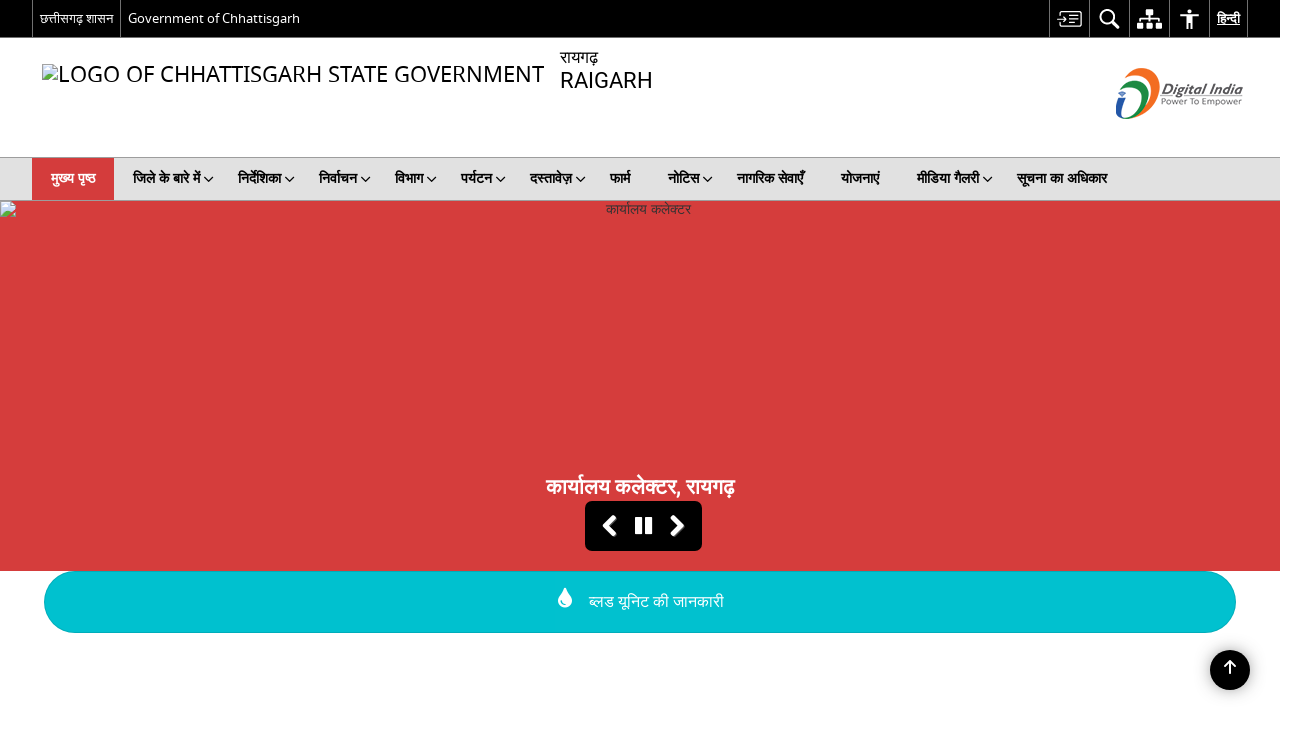

--- FILE ---
content_type: text/html; charset=UTF-8
request_url: https://raigarh.gov.in/
body_size: 32946
content:
<!DOCTYPE html>
<html lang="hi-IN">

<head>
    <meta charset="UTF-8" />
    <meta http-equiv="X-UA-Compatible" content="IE=edge">
    <meta name="viewport" content="width=device-width, initial-scale=1">
    <title>
        जिला रायगढ़, छत्तीसगढ़ शासन, भारत | छत्तीसगढ़ की सांस्कृतिक नगरी | India    </title>
        <link rel="icon" href="https://cdn.s3waas.gov.in/s351d92be1c60d1db1d2e5e7a07da55b26/uploads/2018/03/2018031422.png">
        <link rel="profile" href="http://gmpg.org/xfn/11" />
    
        <meta name='robots' content='max-image-preview:large' />
<link rel="alternate" href="https://raigarh.gov.in/" hreflang="hi" />
<link rel="alternate" href="https://raigarh.gov.in/en/" hreflang="en" />
<meta name="description" content="छत्तीसगढ़ की सांस्कृतिक नगरी" />
<meta name="keywords" content="मुख्य पृष्ठ" />
<style id='wp-img-auto-sizes-contain-inline-css'>
img:is([sizes=auto i],[sizes^="auto," i]){contain-intrinsic-size:3000px 1500px}
/*# sourceURL=wp-img-auto-sizes-contain-inline-css */
</style>
<style id='wp-emoji-styles-inline-css'>

	img.wp-smiley, img.emoji {
		display: inline !important;
		border: none !important;
		box-shadow: none !important;
		height: 1em !important;
		width: 1em !important;
		margin: 0 0.07em !important;
		vertical-align: -0.1em !important;
		background: none !important;
		padding: 0 !important;
	}
/*# sourceURL=wp-emoji-styles-inline-css */
</style>
<style id='wp-block-library-inline-css'>
:root{--wp-block-synced-color:#7a00df;--wp-block-synced-color--rgb:122,0,223;--wp-bound-block-color:var(--wp-block-synced-color);--wp-editor-canvas-background:#ddd;--wp-admin-theme-color:#007cba;--wp-admin-theme-color--rgb:0,124,186;--wp-admin-theme-color-darker-10:#006ba1;--wp-admin-theme-color-darker-10--rgb:0,107,160.5;--wp-admin-theme-color-darker-20:#005a87;--wp-admin-theme-color-darker-20--rgb:0,90,135;--wp-admin-border-width-focus:2px}@media (min-resolution:192dpi){:root{--wp-admin-border-width-focus:1.5px}}.wp-element-button{cursor:pointer}:root .has-very-light-gray-background-color{background-color:#eee}:root .has-very-dark-gray-background-color{background-color:#313131}:root .has-very-light-gray-color{color:#eee}:root .has-very-dark-gray-color{color:#313131}:root .has-vivid-green-cyan-to-vivid-cyan-blue-gradient-background{background:linear-gradient(135deg,#00d084,#0693e3)}:root .has-purple-crush-gradient-background{background:linear-gradient(135deg,#34e2e4,#4721fb 50%,#ab1dfe)}:root .has-hazy-dawn-gradient-background{background:linear-gradient(135deg,#faaca8,#dad0ec)}:root .has-subdued-olive-gradient-background{background:linear-gradient(135deg,#fafae1,#67a671)}:root .has-atomic-cream-gradient-background{background:linear-gradient(135deg,#fdd79a,#004a59)}:root .has-nightshade-gradient-background{background:linear-gradient(135deg,#330968,#31cdcf)}:root .has-midnight-gradient-background{background:linear-gradient(135deg,#020381,#2874fc)}:root{--wp--preset--font-size--normal:16px;--wp--preset--font-size--huge:42px}.has-regular-font-size{font-size:1em}.has-larger-font-size{font-size:2.625em}.has-normal-font-size{font-size:var(--wp--preset--font-size--normal)}.has-huge-font-size{font-size:var(--wp--preset--font-size--huge)}.has-text-align-center{text-align:center}.has-text-align-left{text-align:left}.has-text-align-right{text-align:right}.has-fit-text{white-space:nowrap!important}#end-resizable-editor-section{display:none}.aligncenter{clear:both}.items-justified-left{justify-content:flex-start}.items-justified-center{justify-content:center}.items-justified-right{justify-content:flex-end}.items-justified-space-between{justify-content:space-between}.screen-reader-text{border:0;clip-path:inset(50%);height:1px;margin:-1px;overflow:hidden;padding:0;position:absolute;width:1px;word-wrap:normal!important}.screen-reader-text:focus{background-color:#ddd;clip-path:none;color:#444;display:block;font-size:1em;height:auto;left:5px;line-height:normal;padding:15px 23px 14px;text-decoration:none;top:5px;width:auto;z-index:100000}html :where(.has-border-color){border-style:solid}html :where([style*=border-top-color]){border-top-style:solid}html :where([style*=border-right-color]){border-right-style:solid}html :where([style*=border-bottom-color]){border-bottom-style:solid}html :where([style*=border-left-color]){border-left-style:solid}html :where([style*=border-width]){border-style:solid}html :where([style*=border-top-width]){border-top-style:solid}html :where([style*=border-right-width]){border-right-style:solid}html :where([style*=border-bottom-width]){border-bottom-style:solid}html :where([style*=border-left-width]){border-left-style:solid}html :where(img[class*=wp-image-]){height:auto;max-width:100%}:where(figure){margin:0 0 1em}html :where(.is-position-sticky){--wp-admin--admin-bar--position-offset:var(--wp-admin--admin-bar--height,0px)}@media screen and (max-width:600px){html :where(.is-position-sticky){--wp-admin--admin-bar--position-offset:0px}}

/*# sourceURL=wp-block-library-inline-css */
</style><style id='global-styles-inline-css'>
:root{--wp--preset--aspect-ratio--square: 1;--wp--preset--aspect-ratio--4-3: 4/3;--wp--preset--aspect-ratio--3-4: 3/4;--wp--preset--aspect-ratio--3-2: 3/2;--wp--preset--aspect-ratio--2-3: 2/3;--wp--preset--aspect-ratio--16-9: 16/9;--wp--preset--aspect-ratio--9-16: 9/16;--wp--preset--color--black: #000000;--wp--preset--color--cyan-bluish-gray: #abb8c3;--wp--preset--color--white: #ffffff;--wp--preset--color--pale-pink: #f78da7;--wp--preset--color--vivid-red: #cf2e2e;--wp--preset--color--luminous-vivid-orange: #ff6900;--wp--preset--color--luminous-vivid-amber: #fcb900;--wp--preset--color--light-green-cyan: #7bdcb5;--wp--preset--color--vivid-green-cyan: #00d084;--wp--preset--color--pale-cyan-blue: #8ed1fc;--wp--preset--color--vivid-cyan-blue: #0693e3;--wp--preset--color--vivid-purple: #9b51e0;--wp--preset--gradient--vivid-cyan-blue-to-vivid-purple: linear-gradient(135deg,rgb(6,147,227) 0%,rgb(155,81,224) 100%);--wp--preset--gradient--light-green-cyan-to-vivid-green-cyan: linear-gradient(135deg,rgb(122,220,180) 0%,rgb(0,208,130) 100%);--wp--preset--gradient--luminous-vivid-amber-to-luminous-vivid-orange: linear-gradient(135deg,rgb(252,185,0) 0%,rgb(255,105,0) 100%);--wp--preset--gradient--luminous-vivid-orange-to-vivid-red: linear-gradient(135deg,rgb(255,105,0) 0%,rgb(207,46,46) 100%);--wp--preset--gradient--very-light-gray-to-cyan-bluish-gray: linear-gradient(135deg,rgb(238,238,238) 0%,rgb(169,184,195) 100%);--wp--preset--gradient--cool-to-warm-spectrum: linear-gradient(135deg,rgb(74,234,220) 0%,rgb(151,120,209) 20%,rgb(207,42,186) 40%,rgb(238,44,130) 60%,rgb(251,105,98) 80%,rgb(254,248,76) 100%);--wp--preset--gradient--blush-light-purple: linear-gradient(135deg,rgb(255,206,236) 0%,rgb(152,150,240) 100%);--wp--preset--gradient--blush-bordeaux: linear-gradient(135deg,rgb(254,205,165) 0%,rgb(254,45,45) 50%,rgb(107,0,62) 100%);--wp--preset--gradient--luminous-dusk: linear-gradient(135deg,rgb(255,203,112) 0%,rgb(199,81,192) 50%,rgb(65,88,208) 100%);--wp--preset--gradient--pale-ocean: linear-gradient(135deg,rgb(255,245,203) 0%,rgb(182,227,212) 50%,rgb(51,167,181) 100%);--wp--preset--gradient--electric-grass: linear-gradient(135deg,rgb(202,248,128) 0%,rgb(113,206,126) 100%);--wp--preset--gradient--midnight: linear-gradient(135deg,rgb(2,3,129) 0%,rgb(40,116,252) 100%);--wp--preset--font-size--small: 13px;--wp--preset--font-size--medium: 20px;--wp--preset--font-size--large: 36px;--wp--preset--font-size--x-large: 42px;--wp--preset--spacing--20: 0.44rem;--wp--preset--spacing--30: 0.67rem;--wp--preset--spacing--40: 1rem;--wp--preset--spacing--50: 1.5rem;--wp--preset--spacing--60: 2.25rem;--wp--preset--spacing--70: 3.38rem;--wp--preset--spacing--80: 5.06rem;--wp--preset--shadow--natural: 6px 6px 9px rgba(0, 0, 0, 0.2);--wp--preset--shadow--deep: 12px 12px 50px rgba(0, 0, 0, 0.4);--wp--preset--shadow--sharp: 6px 6px 0px rgba(0, 0, 0, 0.2);--wp--preset--shadow--outlined: 6px 6px 0px -3px rgb(255, 255, 255), 6px 6px rgb(0, 0, 0);--wp--preset--shadow--crisp: 6px 6px 0px rgb(0, 0, 0);}:where(.is-layout-flex){gap: 0.5em;}:where(.is-layout-grid){gap: 0.5em;}body .is-layout-flex{display: flex;}.is-layout-flex{flex-wrap: wrap;align-items: center;}.is-layout-flex > :is(*, div){margin: 0;}body .is-layout-grid{display: grid;}.is-layout-grid > :is(*, div){margin: 0;}:where(.wp-block-columns.is-layout-flex){gap: 2em;}:where(.wp-block-columns.is-layout-grid){gap: 2em;}:where(.wp-block-post-template.is-layout-flex){gap: 1.25em;}:where(.wp-block-post-template.is-layout-grid){gap: 1.25em;}.has-black-color{color: var(--wp--preset--color--black) !important;}.has-cyan-bluish-gray-color{color: var(--wp--preset--color--cyan-bluish-gray) !important;}.has-white-color{color: var(--wp--preset--color--white) !important;}.has-pale-pink-color{color: var(--wp--preset--color--pale-pink) !important;}.has-vivid-red-color{color: var(--wp--preset--color--vivid-red) !important;}.has-luminous-vivid-orange-color{color: var(--wp--preset--color--luminous-vivid-orange) !important;}.has-luminous-vivid-amber-color{color: var(--wp--preset--color--luminous-vivid-amber) !important;}.has-light-green-cyan-color{color: var(--wp--preset--color--light-green-cyan) !important;}.has-vivid-green-cyan-color{color: var(--wp--preset--color--vivid-green-cyan) !important;}.has-pale-cyan-blue-color{color: var(--wp--preset--color--pale-cyan-blue) !important;}.has-vivid-cyan-blue-color{color: var(--wp--preset--color--vivid-cyan-blue) !important;}.has-vivid-purple-color{color: var(--wp--preset--color--vivid-purple) !important;}.has-black-background-color{background-color: var(--wp--preset--color--black) !important;}.has-cyan-bluish-gray-background-color{background-color: var(--wp--preset--color--cyan-bluish-gray) !important;}.has-white-background-color{background-color: var(--wp--preset--color--white) !important;}.has-pale-pink-background-color{background-color: var(--wp--preset--color--pale-pink) !important;}.has-vivid-red-background-color{background-color: var(--wp--preset--color--vivid-red) !important;}.has-luminous-vivid-orange-background-color{background-color: var(--wp--preset--color--luminous-vivid-orange) !important;}.has-luminous-vivid-amber-background-color{background-color: var(--wp--preset--color--luminous-vivid-amber) !important;}.has-light-green-cyan-background-color{background-color: var(--wp--preset--color--light-green-cyan) !important;}.has-vivid-green-cyan-background-color{background-color: var(--wp--preset--color--vivid-green-cyan) !important;}.has-pale-cyan-blue-background-color{background-color: var(--wp--preset--color--pale-cyan-blue) !important;}.has-vivid-cyan-blue-background-color{background-color: var(--wp--preset--color--vivid-cyan-blue) !important;}.has-vivid-purple-background-color{background-color: var(--wp--preset--color--vivid-purple) !important;}.has-black-border-color{border-color: var(--wp--preset--color--black) !important;}.has-cyan-bluish-gray-border-color{border-color: var(--wp--preset--color--cyan-bluish-gray) !important;}.has-white-border-color{border-color: var(--wp--preset--color--white) !important;}.has-pale-pink-border-color{border-color: var(--wp--preset--color--pale-pink) !important;}.has-vivid-red-border-color{border-color: var(--wp--preset--color--vivid-red) !important;}.has-luminous-vivid-orange-border-color{border-color: var(--wp--preset--color--luminous-vivid-orange) !important;}.has-luminous-vivid-amber-border-color{border-color: var(--wp--preset--color--luminous-vivid-amber) !important;}.has-light-green-cyan-border-color{border-color: var(--wp--preset--color--light-green-cyan) !important;}.has-vivid-green-cyan-border-color{border-color: var(--wp--preset--color--vivid-green-cyan) !important;}.has-pale-cyan-blue-border-color{border-color: var(--wp--preset--color--pale-cyan-blue) !important;}.has-vivid-cyan-blue-border-color{border-color: var(--wp--preset--color--vivid-cyan-blue) !important;}.has-vivid-purple-border-color{border-color: var(--wp--preset--color--vivid-purple) !important;}.has-vivid-cyan-blue-to-vivid-purple-gradient-background{background: var(--wp--preset--gradient--vivid-cyan-blue-to-vivid-purple) !important;}.has-light-green-cyan-to-vivid-green-cyan-gradient-background{background: var(--wp--preset--gradient--light-green-cyan-to-vivid-green-cyan) !important;}.has-luminous-vivid-amber-to-luminous-vivid-orange-gradient-background{background: var(--wp--preset--gradient--luminous-vivid-amber-to-luminous-vivid-orange) !important;}.has-luminous-vivid-orange-to-vivid-red-gradient-background{background: var(--wp--preset--gradient--luminous-vivid-orange-to-vivid-red) !important;}.has-very-light-gray-to-cyan-bluish-gray-gradient-background{background: var(--wp--preset--gradient--very-light-gray-to-cyan-bluish-gray) !important;}.has-cool-to-warm-spectrum-gradient-background{background: var(--wp--preset--gradient--cool-to-warm-spectrum) !important;}.has-blush-light-purple-gradient-background{background: var(--wp--preset--gradient--blush-light-purple) !important;}.has-blush-bordeaux-gradient-background{background: var(--wp--preset--gradient--blush-bordeaux) !important;}.has-luminous-dusk-gradient-background{background: var(--wp--preset--gradient--luminous-dusk) !important;}.has-pale-ocean-gradient-background{background: var(--wp--preset--gradient--pale-ocean) !important;}.has-electric-grass-gradient-background{background: var(--wp--preset--gradient--electric-grass) !important;}.has-midnight-gradient-background{background: var(--wp--preset--gradient--midnight) !important;}.has-small-font-size{font-size: var(--wp--preset--font-size--small) !important;}.has-medium-font-size{font-size: var(--wp--preset--font-size--medium) !important;}.has-large-font-size{font-size: var(--wp--preset--font-size--large) !important;}.has-x-large-font-size{font-size: var(--wp--preset--font-size--x-large) !important;}
/*# sourceURL=global-styles-inline-css */
</style>

<style id='classic-theme-styles-inline-css'>
/*! This file is auto-generated */
.wp-block-button__link{color:#fff;background-color:#32373c;border-radius:9999px;box-shadow:none;text-decoration:none;padding:calc(.667em + 2px) calc(1.333em + 2px);font-size:1.125em}.wp-block-file__button{background:#32373c;color:#fff;text-decoration:none}
/*# sourceURL=/wp-includes/css/classic-themes.min.css */
</style>
<link rel='stylesheet' id='parichay-login-css-css' href='https://raigarh.gov.in/wp-content/mu-plugins/parichay-sso//css/login.css' media='all' />
<link rel='stylesheet' id='base-css-css' href='https://raigarh.gov.in/wp-content/themes/district-theme-3/css/base.css' media='all' />
<link rel='stylesheet' id='extra-feature-css-css' href='https://raigarh.gov.in/wp-content/plugins/common_utility/css/extra.features.css' media='all' />
<link rel='stylesheet' id='contact-form-7-css' href='https://raigarh.gov.in/wp-content/plugins/contact-form-7/includes/css/styles.css' media='all' />
<link rel='stylesheet' id='sliderhelper-css-css' href='https://raigarh.gov.in/wp-content/themes/district-theme-3/css/sliderhelper.css' media='all' />
<link rel='stylesheet' id='js_composer_front-css' href='https://raigarh.gov.in/wp-content/plugins/js_composer/assets/css/js_composer.min.css' media='all' />
<link rel='stylesheet' id='font-awesome-css' href='https://raigarh.gov.in/wp-content/plugins/awaas-accessibility/css/font-awesome.css' media='all' />
<link rel='stylesheet' id='extra_css-css' href='https://raigarh.gov.in/wp-content/plugins/awaas-accessibility/css/extra.css' media='screen' />
<script src="https://raigarh.gov.in/wp-content/themes/district-theme-3/js/jquery.min.js" id="jquery-core-js"></script>
<script src="https://raigarh.gov.in/wp-content/themes/district-theme-3/js/jquery-migrate.min.js" id="jquery-migrate-js"></script>
<script src="https://raigarh.gov.in/wp-content/themes/district-theme-3/js/core.min.js" id="jquery-ui-core-js"></script>
<script src="https://raigarh.gov.in/wp-content/plugins/awaas-accessibility/js/external.js" id="external-link-js"></script>
<script id="s3waas-accessibility-js-extra">
var S3WaaSAccessibilityParams = {"blogInfoName":"\u091c\u093f\u0932\u093e \u0930\u093e\u092f\u0917\u095d, \u091b\u0924\u094d\u0924\u0940\u0938\u0917\u095d \u0936\u093e\u0938\u0928, \u092d\u093e\u0930\u0924","defaultLinkAriaLabel":"\u092c\u093e\u0939\u0930\u0940 \u0938\u093e\u0907\u091f \u091c\u094b \u090f\u0915 \u0928\u0908 \u0935\u093f\u0902\u0921\u094b \u092e\u0947\u0902 \u0916\u0941\u0932\u0924\u0940 \u0939\u0948","defaultLinkTitle":"\u092c\u093e\u0939\u0930\u0940 \u0938\u093e\u0907\u091f \u091c\u094b \u090f\u0915 \u0928\u0908 \u0935\u093f\u0902\u0921\u094b \u092e\u0947\u0902 \u0916\u0941\u0932\u0924\u0940 \u0939\u0948","flexNavPrevTitle":"\u092a\u093f\u091b\u0932\u093e","flexNavPlayPauseTitle":"Play/Pause","flexNavNextTitle":"\u0905\u0917\u0932\u093e","ariaLabelDownload":"\u0921\u093e\u0909\u0928\u0932\u094b\u0921","excludeExternalLinks":"","nameIsRequired":"Name is a required field","nameInvalidError":"The Name entered is invalid. Only alphabets and space are supported.","emailRequired":"Email is a required field","emailInvalidError":"Please enter a valid email address in the format name@example.com","subjectRequired":"Subject is a required field","messageRequired":"Message is a required field","captchaRequired":"Captcha is a required field"};
//# sourceURL=s3waas-accessibility-js-extra
</script>
<script src="https://raigarh.gov.in/wp-content/plugins/awaas-accessibility/js/accessibility.js" id="s3waas-accessibility-js"></script>
<link rel="canonical" href="https://raigarh.gov.in/" />
<link rel='shortlink' href='https://raigarh.gov.in/' />
<style>
#map_canvas {
    width: 100%;
    height: 500px;
    border: 2px solid #3872ac;
    position: relative;
}

.markerLoader {
    width: 100px;
    position: absolute;
    top: 50%;
    left: 50%;
    margin-left: -50px;
    margin-top: -50px;
}

.markerLoader img {
    width: 100%;
}

.googleMarkerOptions {
    width: 500px;
    float: right;
    margin-bottom: 15px;
}

.googleMarkerOptions>form {
    display: flex;
    align-items: center;
}

.googleMarkerOptions select {
    height: auto;
    padding: 6px 10px;
    margin: 0 5px;
    border-radius: 4px;
}

.googleMarkerOptions select.radius {
    width: auto;
}

.googleMarkerOptions #utility_type {
    width: 100%;
    margin-left: 0;
}

.googleMarkerOptions>form .btn {
    border-radius: 4px;
    margin-right: 0;
}

.googleMarkerOptions>form .btn:focus {
    outline: none;
}

.googleMarkerOptions>form .nearby-img {
    width: 40px;
    margin-right: 10px;
}

.googleMapMarker {
    display: inline-block;
    width: 100%;
}

body.contrast .googleMapMarkerInfoHOlder {
    background: #000;
    padding: 8px 14px 54px;
}

.googleMapMarkerLocationList {
    margin-top: 25px;
}

.googleMapMarkerLocationList ul {
    display: grid;
    grid-template-columns: repeat(4, 1fr);
    grid-gap: 20px;
    padding: 0;
    word-break: break-word;
}

.googleMapMarkerLocationList li {
    list-style: none;
    padding: 12px;
    box-shadow: 0 0 10px 0 rgba(0, 0, 0, 0.25);
}

/*
                .googleMapMarkerLocationList li:nth-child(7n-2), .googleMapMarkerLocationList li:nth-child(7n-1), .googleMapMarkerLocationList li:nth-child(7n){grid-column: span 4;}
        */
@media screen and (max-width: 1199px) {
    .googleMapMarkerLocationList ul {
        grid-template-columns: repeat(3, 1fr);
    }
}

@media screen and (max-width: 992px) {
    .googleMapMarkerLocationList ul {
        grid-template-columns: repeat(2, 1fr);
    }
}

@media screen and (max-width: 575px) {
    .googleMapMarkerLocationList ul {
        grid-template-columns: repeat(1, 1fr);
    }
}

@media screen and (max-width: 640px) {
    .googleMarkerOptions {
        width: 100%;
    }

    .googleMarkerOptions>form {
        display: block;
        text-align: center;
    }

    .googleMarkerOptions #utility_type {
        width: 100%;
    }

    .googleMarkerOptions>form .nearby-img {
        display: none;
    }

    .googleMarkerOptions select.radius {
        margin: 10px 0;
    }

    .googleMarkerOptions>form .btn {
        font-size: 1.1em;
    }
}
</style>
    <noscript>
        <style>
            #topBar #accessibility ul li .goiSearch, #topBar1 #accessibility ul li .goiSearch{ visibility: visible;}
            #topBar #accessibility ul li .socialIcons ul, #topBar1 #accessibility ul li .socialIcons ul { background: #fff !important;}
            #topBar #accessibility ul li .goiSearch, #topBar1 #accessibility ul li .goiSearch{ right: 0; left: inherit;}
            .nav li a:focus > ul { left: 0; opacity: 0.99;}
            .show-focus-outlines a:focus, .show-focus-outlines button:focus, .show-focus-outlines .carasoleflex-wrap .flexslider .slides > li a:focus, 
            .show-focus-outlines .flexslider .slides>li a:focus
            { outline: 3px solid #d64000 !important;}
            .flexslider .slides>li { display:block;}
            .nav li.active > a, .nav li > a:hover, .nav li > a:focus, .nav ul li a:hover,
            .mva7-thc-activetheme-district-theme-13 .nav li:hover > a, .mva7-thc-activetheme-district-theme-13 .nav li.active > a, .home-13 .nav li:hover > a, .home-13 .nav li.active > a{color:#ffffff;}
            .nav li:hover > a{ border-top:none; color:#ffffff;}
            .nav li.active > a{ border:0;}
            .nav ul{ opacity:1; left:0; position:static !important; width:auto; border:0;}
            .nav li{ position:static !important; display:block; float:none; border:0 !important;}
            .nav li>a { float:none; display:block; background-color:rgba(146,38,4,0.75) !important; color:#ffffff; margin:0; padding:12px 20px !important; border-radius:0; border-bottom:1px solid #ffffff !important; position:static !important; border-top:0; font-size:14px !important;}
            .nav ul.sub-menu li >a{ background-color:rgba(146,38,4,1); font-size:12px !important;}
            ul li .socialIcons{ visibility:visible !important;}
            .mva7-thc-activetheme-district-theme .nav li > a,
            .mva7-thc-activetheme-district-theme .nav li.active > a{ background-color:#9e6b22 !important;}
            .mva7-thc-activetheme-district-theme .nav ul.sub-menu li >a{ background-color:#f3b45b !important;}

            .mva7-thc-activetheme-district-theme-2 .menuWrapper,
            .mva7-thc-activetheme-district-theme-6 .menuWrapper,
            .mva7-thc-activetheme-district-theme-7 .menuWrapper,
            .mva7-thc-activetheme-district-theme-8 .menuWrapper,
            .mva7-thc-activetheme-district-theme-9 .menuWrapper,
            .mva7-thc-activetheme-district-theme-10 .menuWrapper,
            .mva7-thc-activetheme-district-theme-11 .menuWrapper,
            .mva7-thc-activetheme-district-theme-13 .menuWrapper,
            .mva7-thc-activetheme-district-theme-14 .menuWrapper,
            .mva7-thc-activetheme-district-theme-15 .menuWrapper{ background-color:#ffffff;}

            .mva7-thc-activetheme-district-theme-2 .nav li > a,
            .mva7-thc-activetheme-district-theme-2 .nav li.active > a{ background-color:rgba(63,77,184,0.75) !important;}
            .mva7-thc-activetheme-district-theme-2 .nav ul.sub-menu li >a{ background-color:rgba(63,77,184,1) !important;}

            .mva7-thc-activetheme-district-theme-3 .nav li > a,
            .mva7-thc-activetheme-district-theme-3 .nav li.active > a,
            .mva7-thc-activetheme-district-theme-5 .nav li > a,
            .mva7-thc-activetheme-district-theme-5 .nav li.active > a{ background-color:rgba(212,60,60,0.75) !important;}
            .mva7-thc-activetheme-district-theme-3 .nav ul.sub-menu li >a,
            .mva7-thc-activetheme-district-theme-5 .nav ul.sub-menu li >a{ background-color:rgba(212,60,60,1) !important;}

            .mva7-thc-activetheme-district-theme-4 .nav li > a,
            .mva7-thc-activetheme-district-theme-4 .nav li.active > a{ background-color:rgba(184,48,88,0.75) !important;}
            .mva7-thc-activetheme-district-theme-4 .nav ul.sub-menu li >a{ background-color:rgba(184,48,88,1) !important;}

            .mva7-thc-activetheme-district-theme-6 .nav li > a,
            .mva7-thc-activetheme-district-theme-6 .nav li.active > a{ background-color:rgba(16,91,122,0.75) !important;}
            .mva7-thc-activetheme-district-theme-6 .nav ul.sub-menu li >a{ background-color:rgba(16,91,122,1) !important;}

            .mva7-thc-activetheme-district-theme-7 .nav li > a,
            .mva7-thc-activetheme-district-theme-7 .nav li.active > a{ background-color:rgba(2,20,80,0.75) !important;}
            .mva7-thc-activetheme-district-theme-7 .nav ul.sub-menu li >a{ background-color:rgba(2,20,80,1) !important;}

            .mva7-thc-activetheme-district-theme-8 .nav li > a,
            .mva7-thc-activetheme-district-theme-8 .nav li.active > a{ background-color:rgba(0,144,145,0.65) !important;}
            .mva7-thc-activetheme-district-theme-8 .nav ul.sub-menu li >a{ background-color:rgba(0,144,145,1) !important;}

            .mva7-thc-activetheme-district-theme-9 .nav li > a,
            .mva7-thc-activetheme-district-theme-9 .nav li.active > a{ background-color:rgba(60,125,20,0.75) !important;}
            .mva7-thc-activetheme-district-theme-9 .nav ul.sub-menu li >a{ background-color:rgba(60,125,20,1) !important;}

            .mva7-thc-activetheme-district-theme-10 .nav li > a,
            .mva7-thc-activetheme-district-theme-10 .nav li.active > a{ background-color:rgba(233,13,65,0.70) !important;}
            .mva7-thc-activetheme-district-theme-10 .nav ul.sub-menu li >a{ background-color:rgba(233,13,65,1) !important;}

            .mva7-thc-activetheme-district-theme-11 .nav li > a,
            .mva7-thc-activetheme-district-theme-11 .nav li.active > a{ background-color:rgba(104,57,127,0.75) !important;}
            .mva7-thc-activetheme-district-theme-11 .nav ul.sub-menu li >a{ background-color:rgba(104,57,127,1) !important;}

            .mva7-thc-activetheme-district-theme-13 .nav li > a,
            .mva7-thc-activetheme-district-theme-13 .nav li.active > a{ background-color:rgba(0,0,0,0.75) !important;}
            .mva7-thc-activetheme-district-theme-13 .nav ul.sub-menu li >a{ background-color:rgba(0,0,0,1) !important;}

            .mva7-thc-activetheme-district-theme-14 .nav li > a,
            .mva7-thc-activetheme-district-theme-14 .nav li.active > a{ background-color:rgba(0,120,175,0.75) !important;}
            .mva7-thc-activetheme-district-theme-14 .nav ul.sub-menu li >a{ background-color:rgba(0,120,175,1) !important;}

            .mva7-thc-activetheme-district-theme-15 .nav li > a,
            .mva7-thc-activetheme-district-theme-15 .nav li.active > a{ background-color:rgba(150,86,104,0.75) !important;}
            .mva7-thc-activetheme-district-theme-15 .nav ul.sub-menu li >a{ background-color:rgba(150,86,104,1) !important;}y

                                                                                                                                /*for high contrast css*/
                                                                                                                            .contrast #topBar #accessibility ul li .socialIcons ul, .contrast #topBar1 #accessibility ul li .socialIcons ul,
                                                                                                                            .contrast .nav li>a, .contrast .nav ul.sub-menu li >a,
                                                                                                                            .contrast.mva7-thc-activetheme-district-theme .nav li.active > a,
                                                                                                                            .contrast.mva7-thc-activetheme-district-theme .nav ul.sub-menu li >a,
                                                                                                                            .contrast.mva7-thc-activetheme-district-theme-2 .menuWrapper,
                                                                                                                            .contrast.mva7-thc-activetheme-district-theme-6 .menuWrapper,
                                                                                                                            .contrast.mva7-thc-activetheme-district-theme-7 .menuWrapper,
                                                                                                                            .contrast.mva7-thc-activetheme-district-theme-8 .menuWrapper,
                                                                                                                            .contrast.mva7-thc-activetheme-district-theme-9 .menuWrapper,
                                                                                                                            .contrast.mva7-thc-activetheme-district-theme-10 .menuWrapper,
                                                                                                                            .contrast.mva7-thc-activetheme-district-theme-11 .menuWrapper,
                                                                                                                            .contrast.mva7-thc-activetheme-district-theme-13 .menuWrapper,
                                                                                                                            .contrast.mva7-thc-activetheme-district-theme-14 .menuWrapper,
                                                                                                                            .contrast.mva7-thc-activetheme-district-theme-15 .menuWrapper,
                                                                                                                            .contrast.mva7-thc-activetheme-district-theme-2 .nav li > a,
                                                                                                                            .contrast.mva7-thc-activetheme-district-theme-2 .nav li.active > a,
                                                                                                                            .contrast.mva7-thc-activetheme-district-theme-2 .nav ul.sub-menu li >a,
                                                                                                                            .contrast.mva7-thc-activetheme-district-theme-3 .nav li > a,
                                                                                                                            .contrast.mva7-thc-activetheme-district-theme-3 .nav li.active > a,
                                                                                                                            .contrast.mva7-thc-activetheme-district-theme-5 .nav li > a,
                                                                                                                            .contrast.mva7-thc-activetheme-district-theme-5 .nav li.active > a,
                                                                                                                            .contrast.mva7-thc-activetheme-district-theme-3 .nav ul.sub-menu li >a,
                                                                                                                            .contrast.mva7-thc-activetheme-district-theme-5 .nav ul.sub-menu li >a,
                                                                                                                            .contrast.mva7-thc-activetheme-district-theme-4 .nav li > a,
                                                                                                                            .contrast.mva7-thc-activetheme-district-theme-4 .nav li.active > a,
                                                                                                                            .contrast.mva7-thc-activetheme-district-theme-4 .nav ul.sub-menu li >a,
                                                                                                                            .contrast.mva7-thc-activetheme-district-theme-6 .nav li > a,
                                                                                                                            .contrast.mva7-thc-activetheme-district-theme-6 .nav li.active > a,
                                                                                                                            .contrast.mva7-thc-activetheme-district-theme-6 .nav ul.sub-menu li >a,
                                                                                                                            .contrast.mva7-thc-activetheme-district-theme-7 .nav li > a,
                                                                                                                            .contrast.mva7-thc-activetheme-district-theme-7 .nav li.active > a,
                                                                                                                            .contrast.mva7-thc-activetheme-district-theme-7 .nav ul.sub-menu li >a,
                                                                                                                            .contrast.mva7-thc-activetheme-district-theme-8 .nav li > a,
                                                                                                                            .contrast.mva7-thc-activetheme-district-theme-8 .nav li.active > a,
                                                                                                                            .contrast.mva7-thc-activetheme-district-theme-8 .nav ul.sub-menu li >a,
                                                                                                                            .contrast.mva7-thc-activetheme-district-theme-9 .nav li > a,
                                                                                                                            .contrast.mva7-thc-activetheme-district-theme-9 .nav li.active > a,
                                                                                                                            .contrast.mva7-thc-activetheme-district-theme-9 .nav ul.sub-menu li >a,
                                                                                                                            .contrast.mva7-thc-activetheme-district-theme-10 .nav li > a,
                                                                                                                            .contrast.mva7-thc-activetheme-district-theme-10 .nav li.active > a,
                                                                                                                            .contrast.mva7-thc-activetheme-district-theme-10 .nav ul.sub-menu li >a,
                                                                                                                            .contrast.mva7-thc-activetheme-district-theme-11 .nav li > a,
                                                                                                                            .contrast.mva7-thc-activetheme-district-theme-11 .nav li.active > a,
                                                                                                                            .contrast.mva7-thc-activetheme-district-theme-11 .nav ul.sub-menu li >a,
                                                                                                                            .contrast.mva7-thc-activetheme-district-theme-13 .nav li > a,
                                                                                                                            .contrast.mva7-thc-activetheme-district-theme-13 .nav li.active > a,
                                                                                                                            .contrast.mva7-thc-activetheme-district-theme-13 .nav ul.sub-menu li >a,
                                                                                                                            .contrast.mva7-thc-activetheme-district-theme-14 .nav li > a,
                                                                                                                            .contrast.mva7-thc-activetheme-district-theme-14 .nav li.active > a,
                                                                                                                            .contrast.mva7-thc-activetheme-district-theme-14 .nav ul.sub-menu li >a,
                                                                                                                            .contrast.mva7-thc-activetheme-district-theme-15 .nav li > a,
                                                                                                                            .contrast.mva7-thc-activetheme-district-theme-15 .nav li.active > a,
                                                                                                                            .contrast.mva7-thc-activetheme-district-theme-15 .nav ul.sub-menu li >a,
                                                                                                                            body.contrast
                                                                                                                            { background-color:#000 !important;}
            .contrast a, .contrast .socialIcons.select-lang a{ color:#ffff00 !important;}
            body.contrast, .contrast p, .contrast div, .contrast table{ color: #fff !important}
        </style>
    </noscript>
    <meta name="generator" content="Powered by WPBakery Page Builder - drag and drop page builder for WordPress."/>
<style type="text/css" data-type="vc_shortcodes-custom-css">.vc_custom_1499428996867{padding-top: 20px !important;}.vc_custom_1499927004251{padding-top: 25px !important;}.vc_custom_1618806111110{padding-top: 20px !important;background-color: #d1d1d1 !important;}.vc_custom_1499927724038{margin-top: 25px !important;padding-bottom: 15px !important;background-color: #e1e1e1 !important;}.vc_custom_1516263996570{padding-top: 30px !important;padding-bottom: 30px !important;}.vc_custom_1618806026922{padding-top: 30px !important;padding-bottom: 0px !important;}.vc_custom_1568706798771{margin-top: 25px !important;}</style><noscript><style> .wpb_animate_when_almost_visible { opacity: 1; }</style></noscript>    <!-- HTML5 shim and Respond.js for IE8 support of HTML5 elements and media queries -->
    <!-- WARNING: Respond.js doesn't work if you view the page via file:// -->
    <!--[if lt IE 9]>
      <script src="https://raigarh.gov.in/wp-content/themes/district-theme-3/js/html5shiv.min.js"></script>
      <script src="https://raigarh.gov.in/wp-content/themes/district-theme-3/js/respond.min.js"></script>
    <![endif]-->
    <script>
    var ajaxurl = "https://raigarh.gov.in/wp-admin/admin-ajax.php";
    </script>
<link rel='stylesheet' id='flexslider-css' href='https://raigarh.gov.in/wp-content/plugins/js_composer/assets/lib/flexslider/flexslider.min.css' media='all' />
<link rel='stylesheet' id='custom-flexslider-css' href='https://raigarh.gov.in/wp-content/plugins/awas-shortcode/assets/css/custom-flexslider.css' media='all' />
<link rel='stylesheet' id='vc_animate-css-css' href='https://raigarh.gov.in/wp-content/plugins/js_composer/assets/lib/bower/animate-css/animate.min.css' media='all' />
<link rel='stylesheet' id='vc_font_awesome_5_shims-css' href='https://raigarh.gov.in/wp-content/plugins/js_composer/assets/lib/bower/font-awesome/css/v4-shims.min.css' media='all' />
<link rel='stylesheet' id='vc_font_awesome_5-css' href='https://raigarh.gov.in/wp-content/plugins/js_composer/assets/lib/bower/font-awesome/css/all.min.css' media='all' />
<link rel='stylesheet' id='list-style-css' href='https://raigarh.gov.in/wp-content/plugins/awas-shortcode/assets/css/list-style.min.css' media='all' />
<link rel='stylesheet' id='component-helper-css' href='https://raigarh.gov.in/wp-content/plugins/awas-shortcode/assets/css/component-helper.css' media='all' />
<link rel='stylesheet' id='min-profile-css' href='https://raigarh.gov.in/wp-content/plugins/awas-shortcode/assets/css/profile-hm.css' media='all' />
<link rel='stylesheet' id='services-style-css' href='https://raigarh.gov.in/wp-content/plugins/awas-shortcode/assets/css/list-style.min.css' media='all' />
<link rel='stylesheet' id='services-tabs-style-css' href='https://raigarh.gov.in/wp-content/plugins/awas-shortcode/assets/css/service-tabs.css' media='all' />
<link rel='stylesheet' id='footer-style-css' href='https://raigarh.gov.in/wp-content/plugins/awas-shortcode/assets/css/footer-logo-carousel.css' media='all' />
</head>

<body class="home wp-singular page-template-default page page-id-23491 wp-theme-district-theme-3 mva7-thc-activetheme-district-theme-3 lang-hi wpb-js-composer js-comp-ver-6.13.0 vc_responsive">
        <!--<header id="mainHeader">-->
    <header>
        <section id="topBar1" class="wrapper make-accessible-header">
            <div class="container">
                <div id="accessibility">
                    <div class="push-right">
                        <nav id="accessibility-menu"  aria-label="Primary">
                            <ul id="accessibilityMenu" class="clearfix" aria-label="Topbar menu" >
                                <li><a href="#SkipContent" class="skip-to-content" title="मुख्य सामग्री पर जाएं">
                                        <svg width="32" height="24" viewBox="0 0 40 27" fill="#000"
                                            xmlns="http://www.w3.org/2000/svg">
                                            <path
                                                d="M35.7451 0.628906C35.9372 0.628906 36.1614 0.628619 36.3535 0.661133C36.6739 0.693692 36.9949 0.75941 37.2832 0.889648C37.9558 1.15014 38.5006 1.57357 38.917 2.12695C39.2052 2.48504 39.4295 2.90824 39.5576 3.39648C39.6216 3.62421 39.6857 3.81945 39.7178 4.01465V22.7041C39.6537 22.8994 39.6216 23.0948 39.5576 23.29C39.4295 23.7459 39.2053 24.2024 38.917 24.5605C38.5006 25.1139 37.9238 25.5374 37.2832 25.7979C36.9949 25.8955 36.6739 25.9928 36.3535 26.0254C36.1614 26.0579 35.9373 26.0576 35.7451 26.0576H7.80762C5.50113 26.0574 3.83496 24.3646 3.83496 22.0205V19.1875C3.83508 18.6341 4.12402 18.2113 4.60449 18.0811C5.30927 17.8858 5.91797 18.4068 5.91797 19.2207V22.0205C5.91797 23.1925 6.62249 23.9412 7.80762 23.9414H35.6807C36.5135 23.9414 37.155 23.5186 37.4434 22.835C37.5074 22.6071 37.5712 22.3463 37.5713 22.0859V4.60156C37.5713 4.30867 37.5394 4.08034 37.4434 3.85254C37.1871 3.16879 36.5457 2.74512 35.6807 2.74512H7.80762C6.6546 2.7453 5.91808 3.46163 5.91797 4.66602V7.4668C5.91777 8.28044 5.30908 8.80153 4.60449 8.60645C4.12394 8.47621 3.83498 8.05251 3.83496 7.49902V4.66602C3.83509 2.32202 5.50122 0.629121 7.80762 0.628906H35.7451ZM27.6074 17.8203C28.2801 17.8203 28.7606 18.276 28.7607 18.8945C28.7607 19.5457 28.3122 19.9697 27.6074 19.9697H20.0781C19.5338 19.9695 19.0857 19.546 19.0215 19.0254C18.9894 18.4719 19.3419 17.9828 19.8545 17.8525C19.9506 17.8201 20.0788 17.8203 20.1748 17.8203H27.6074ZM10.6592 9.32227C10.7233 9.32227 10.7877 9.35449 10.8838 9.35449C11.108 9.38706 11.2684 9.51727 11.3965 9.64746C11.5246 9.7777 11.6843 9.90882 11.8125 10.0391C11.8766 10.1367 11.9733 10.2344 12.0693 10.332C12.1652 10.4294 12.2293 10.4944 12.3252 10.5918C12.5815 10.8523 12.8064 11.081 13.0947 11.374L13.1582 11.4385C13.4786 11.7315 13.7675 12.0576 14.0879 12.3506C14.1518 12.4156 14.2154 12.4809 14.2793 12.5459C14.3434 12.6436 14.44 12.709 14.5361 12.8066C14.7282 13.0018 14.9202 13.1971 15.1123 13.4248C15.1764 13.5225 15.1769 13.6204 15.209 13.6855V13.75C15.209 13.7825 15.2412 13.7829 15.2412 13.8154V14.0107C15.2114 14.0107 15.2091 14.039 15.209 14.043C15.1769 14.2383 15.0803 14.4342 14.9521 14.5645C14.6639 14.8574 14.4074 15.1182 14.1191 15.4111L13.5752 15.9648C13.2869 16.2579 12.9983 16.5507 12.71 16.8438C12.5498 17.0065 12.3896 17.1693 12.2295 17.332C11.9732 17.5925 11.7163 17.8528 11.46 18.1133L11.4287 18.1455C11.3006 18.2757 11.1717 18.4066 10.9795 18.4717H10.9482C10.9481 18.5022 10.9193 18.5038 10.916 18.5039L10.8838 18.5371H10.499V18.5039C10.4673 18.5038 10.4671 18.4719 10.4355 18.4717C10.4039 18.4396 10.3719 18.4385 10.3711 18.4385C10.1149 18.3733 9.98673 18.1784 9.89062 18.0156C9.76253 17.7553 9.73045 17.495 9.8584 17.2021C9.89044 17.0719 9.98671 16.9733 10.0508 16.9082L10.083 16.876C10.147 16.8109 10.2114 16.7457 10.2754 16.6807C10.3072 16.6484 10.3069 16.6477 10.3389 16.6152C10.4349 16.5176 10.5309 16.4199 10.627 16.3223L10.6592 16.29C10.6911 16.2576 10.7549 16.1929 10.7871 16.1602L11.2363 15.7041C11.2683 15.6716 11.3001 15.6389 11.332 15.6064C11.3961 15.5414 11.4604 15.4762 11.5244 15.4111C11.5565 15.3786 11.6203 15.3128 11.6523 15.2803C11.6843 15.2478 11.7482 15.183 11.7803 15.1504C11.8443 15.0853 11.9086 15.0201 11.9727 14.9551C12.0047 14.9225 12.0373 14.89 12.0693 14.8574H0.887695C0.727657 14.8574 0.567768 14.8573 0.47168 14.7598C0.279453 14.597 0.118763 14.434 0.0546875 14.2061C-0.0733002 13.8481 0.0227193 13.4899 0.342773 13.2295C0.502962 13.0667 0.695846 13.002 0.952148 13.002H12.0693C12.0373 12.9694 11.9735 12.9037 11.9414 12.8711C11.8774 12.806 11.7809 12.7087 11.7168 12.6436C11.6207 12.5459 11.5561 12.4805 11.46 12.3828C11.364 12.2853 11.3001 12.2197 11.2041 12.1221C11.1081 12.057 11.0442 11.992 10.9482 11.8945C10.8842 11.8294 10.8512 11.7966 10.7871 11.7314C10.755 11.6988 10.6911 11.634 10.6592 11.6016C10.4029 11.3411 10.243 11.1452 10.0508 10.9824C9.79471 10.7221 9.69856 10.4621 9.73047 10.1367C9.76251 9.87624 9.89078 9.68038 10.083 9.51758C10.2431 9.38749 10.4351 9.32231 10.6592 9.32227ZM33.2783 12.1875C34.0471 12.1876 34.5272 12.8062 34.335 13.5225C34.2068 13.9457 33.9184 14.2064 33.502 14.2715C33.3739 14.3039 33.2139 14.3037 33.0859 14.3037H20.335C20.2068 14.3037 20.0783 14.304 19.9502 14.2715C19.3736 14.1738 18.9896 13.7175 19.0537 13.1641C19.0859 12.6108 19.5017 12.1877 20.0781 12.1875H33.2783ZM33.2783 6.52246C34.0471 6.5226 34.5272 7.14119 34.335 7.85742C34.2068 8.28048 33.9183 8.54135 33.502 8.60645C33.3739 8.63888 33.2139 8.63867 33.0859 8.63867H20.335C20.2068 8.63867 20.0783 8.639 19.9502 8.60645C19.3736 8.50873 18.9896 8.01995 19.0537 7.49902C19.0857 6.94564 19.5016 6.52265 20.0781 6.52246H33.2783Z">
                                            </path>
                                        </svg>
                                        
                                    </a>
                                </li>
                                <li class="searchbox">
                                    <a href="javascript:void(0);" title="साइट खोज"
                                        aria-label="साइट खोज" role="button"
                                        data-toggle="dropdown">
                                        <svg width="20" height="20" viewBox="0 0 19 19" fill="#000"
                                            xmlns="http://www.w3.org/2000/svg">
                                            <path
                                                d="M4.89648 0.442261C6.22477 -0.036468 7.66305 -0.129147 9.04199 0.176636C10.4208 0.482456 11.6836 1.1733 12.6816 2.16785C13.9109 3.39515 14.6679 5.0133 14.8203 6.73914C14.9727 8.46496 14.51 10.1895 13.5146 11.6112C13.8121 11.6723 14.086 11.8176 14.3018 12.0302L18.5186 16.2245C18.7817 16.5223 18.921 16.9093 18.9082 17.3055C18.8953 17.7016 18.7309 18.078 18.4492 18.3583C18.1674 18.6386 17.7889 18.8016 17.3906 18.8143C16.9923 18.8271 16.604 18.6884 16.3047 18.4266L12.0879 14.2323C11.8739 14.0178 11.7272 13.746 11.666 13.4501C10.5062 14.2526 9.14014 14.7092 7.72852 14.7665C6.31697 14.8238 4.91793 14.48 3.69629 13.7743C2.47461 13.0685 1.48055 12.0301 0.831055 10.7821C0.181702 9.53425 -0.0955811 8.12792 0.0302734 6.72839C0.156225 5.32864 0.680975 3.99322 1.54297 2.87976C2.40495 1.76641 3.56827 0.920971 4.89648 0.442261ZM8.51172 1.98425C7.43661 1.77158 6.3223 1.88146 5.30957 2.29871C4.29688 2.71597 3.4313 3.42244 2.82227 4.32898C2.21321 5.23568 1.8877 6.30197 1.8877 7.39246C1.88772 8.4829 2.21324 9.54926 2.82227 10.4559C3.4313 11.3624 4.29694 12.069 5.30957 12.4862C6.32232 12.9034 7.4366 13.0124 8.51172 12.7997C9.58691 12.587 10.5744 12.062 11.3496 11.2909V11.2899C12.3872 10.2551 12.9697 8.85302 12.9697 7.39148C12.9696 5.9301 12.3871 4.5287 11.3496 3.49402C10.5744 2.72294 9.58692 2.19699 8.51172 1.98425Z">
                                            </path>
                                        </svg>
                                    </a>
                                    <div class="goiSearch">
                                        <form action="https://raigarh.gov.in/" method="get">
                                            <label for="search" class="hide">खोजें</label>
                                                                                        <input type="search"
                                                placeholder="Search here..."
                                                title="Enter Text" name="s" id="search"
                                                value="" />
                                                                                        <button type="submit" title="खोजें"><small
                                                    class="tcon">खोजें</small><span
                                                    class="icon-search" aria-hidden="true"></span></button>
                                        </form>
                                    </div>
                                </li>
                                                                <li>
                                    <a href="https://raigarh.gov.in/साइटमैप/"
                                        title="साइटमैप">
                                        <svg width="28" height="22" viewBox="0 0 28 22" fill="#000"
                                            xmlns="http://www.w3.org/2000/svg">
                                            <path
                                                d="M22.4004 15.125C21.6304 15.125 21 15.7437 21 16.5V20.625C21 21.3821 21.6295 22 22.4004 22H26.5996C27.3705 22 28 21.3821 28 20.625V16.5C28 15.7429 27.3705 15.125 26.5996 15.125H22.4004ZM11.9004 15.125C11.1304 15.125 10.5 15.7437 10.5 16.5V20.625C10.5 21.3821 11.1295 22 11.9004 22H16.0996C16.8705 22 17.5 21.3821 17.5 20.625V16.5C17.5 15.7429 16.8705 15.125 16.0996 15.125H11.9004ZM1.40039 15.125C0.630391 15.125 0 15.7437 0 16.5V20.625C0 21.3821 0.629516 22 1.40039 22H5.59961C6.37048 22 7 21.3821 7 20.625V16.5C7 15.7429 6.37048 15.125 5.59961 15.125H1.40039ZM11.2002 0C10.4293 0 9.7998 0.617891 9.7998 1.375V5.5C9.7998 6.25711 10.4293 6.875 11.2002 6.875H12.9502V9.625H4.12988C3.20244 9.62506 2.4502 10.3688 2.4502 11.2754V13.75H4.5498V11.6875H12.9502V13.75H15.0498V11.6875H23.4502V13.75H25.5498V11.2754C25.5498 10.3688 24.7954 9.62512 23.8711 9.625H15.0498V6.875H16.7998C17.5707 6.875 18.2002 6.25711 18.2002 5.5V1.375C18.2002 0.617891 17.5698 0 16.7998 0H11.2002Z">
                                            </path>
                                        </svg>
                                        <span class="off-css">साइट मानचित्र</span>
                                    </a>
                                </li>
                                <li>
                                    <a href="javascript:void(0);" title="Accessibility Links"
                                        aria-label="Accessibility Links" class="accessible-icon"
                                        role="button" data-toggle="dropdown">
                                        <svg width="22" height="23" viewBox="0 0 22 23" fill="#000"
                                            xmlns="http://www.w3.org/2000/svg">
                                            <path
                                                d="M21.7598 8.37793H14.5859V22.9131H12.1943V16.2041H9.80371V22.9131H7.41211V8.37793H0.238281V6.1416H21.7598V8.37793ZM10.999 0.550781C12.3142 0.55082 13.3906 1.55719 13.3906 2.78711C13.3906 4.01699 12.3142 5.0234 10.999 5.02344C9.68385 5.02344 8.60746 4.01702 8.60742 2.78711C8.60742 1.55716 9.68382 0.550781 10.999 0.550781Z">
                                            </path>
                                        </svg>
                                        <span class="off-css">Accessibility Links</span>
                                    </a>
                                    <div class="accessiblelinks textSizing"
                                        aria-label="accessiblelinks">
                                        <div class="heading5 text-center" role="heading" aria-level="2">Accessibility
                                            Tools</div>
                                        <fieldset>
                                            <legend>Color Contrast</legend>
                                            <ul aria-label="Color Contrast controls">

                                                <li class="highContrast dark tog-con">
                                                    <button aria-label="High Contrast"
                                                        tabindex="0" title="High Contrast">
                                                        <svg xmlns="http://www.w3.org/2000/svg" height="24px"
                                                            viewBox="0 -960 960 960" width="24px">
                                                            <path
                                                                d="M480-288.46 531.54-340H620v-88.46L671.54-480 620-531.54V-620h-88.46L480-671.54 428.46-620H340v88.46L288.46-480 340-428.46V-340h88.46L480-288.46Zm0-81.54v-220q45.77 0 77.88 32.12Q590-525.77 590-480q0 45.77-32.12 77.88Q525.77-370 480-370ZM172.31-180Q142-180 121-201q-21-21-21-51.31v-455.38Q100-738 121-759q21-21 51.31-21h615.38Q818-780 839-759q21 21 21 51.31v455.38Q860-222 839-201q-21 21-51.31 21H172.31Zm0-60h615.38q4.62 0 8.46-3.85 3.85-3.84 3.85-8.46v-455.38q0-4.62-3.85-8.46-3.84-3.85-8.46-3.85H172.31q-4.62 0-8.46 3.85-3.85 3.84-3.85 8.46v455.38q0 4.62 3.85 8.46 3.84 3.85 8.46 3.85ZM160-240v-480 480Z">
                                                            </path>
                                                        </svg>
                                                        <span aria-hidden="true">High Contrast</span>
                                                        <span
                                                            class="tcon">High Contrast</span></button>
                                                </li>
                                                <li class="highContrast light">
                                                    <button id="highContrast" class="link-selected" tabindex="0"
                                                        aria-label="Normal Contrast - Selected"
                                                        title="Normal Contrast - Selected">
                                                        <svg width="24" height="24" viewBox="0 0 24 24" fill="none"
                                                            xmlns="http://www.w3.org/2000/svg">
                                                            <path
                                                                d="M12 16.7885L13.2885 15.5H15.5V13.2885L16.7885 12L15.5 10.7115V8.5H13.2885L12 7.2115L10.7115 8.5H8.5V10.7115L7.2115 12L8.5 13.2885V15.5H10.7115L12 16.7885ZM4.30775 19.5C3.80258 19.5 3.375 19.325 3.025 18.975C2.675 18.625 2.5 18.1974 2.5 17.6923V6.30775C2.5 5.80258 2.675 5.375 3.025 5.025C3.375 4.675 3.80258 4.5 4.30775 4.5H19.6923C20.1974 4.5 20.625 4.675 20.975 5.025C21.325 5.375 21.5 5.80258 21.5 6.30775V17.6923C21.5 18.1974 21.325 18.625 20.975 18.975C20.625 19.325 20.1974 19.5 19.6923 19.5H4.30775ZM4.30775 18H19.6923C19.7693 18 19.8398 17.9679 19.9038 17.9038C19.9679 17.8398 20 17.7693 20 17.6923V6.30775C20 6.23075 19.9679 6.16025 19.9038 6.09625C19.8398 6.03208 19.7693 6 19.6923 6H4.30775C4.23075 6 4.16025 6.03208 4.09625 6.09625C4.03208 6.16025 4 6.23075 4 6.30775V17.6923C4 17.7693 4.03208 17.8398 4.09625 17.9038C4.16025 17.9679 4.23075 18 4.30775 18Z">
                                                            </path>
                                                            <path
                                                                d="M15 12C15 13.6569 13.6569 15 12 15C10.3431 15 9 13.6569 9 12C9 10.3431 10.3431 9 12 9C13.6569 9 15 10.3431 15 12Z"
                                                                fill="white"></path>
                                                        </svg>
                                                        <span aria-hidden="true">Normal Contrast</span> <span
                                                            class="tcon">Normal Contrast - Selected</span></button>
                                                </li>
                                                <li class="highlight-links">
                                                    <button id="highlightLinks" class="selected-link" tabindex="0"
                                                        aria-label="Highlight Links"
                                                        title="Highlight Links">
                                                        <svg xmlns="http://www.w3.org/2000/svg" height="24px"
                                                            viewBox="0 -960 960 960" width="24px">
                                                            <path
                                                                d="M432.31-298.46H281.54q-75.34 0-128.44-53.1Q100-404.65 100-479.98q0-75.33 53.1-128.44 53.1-53.12 128.44-53.12h150.77v60H281.54q-50.39 0-85.96 35.58Q160-530.38 160-480q0 50.38 35.58 85.96 35.57 35.58 85.96 35.58h150.77v60ZM330-450v-60h300v60H330Zm197.69 151.54v-60h150.77q50.39 0 85.96-35.58Q800-429.62 800-480q0-50.38-35.58-85.96-35.57-35.58-85.96-35.58H527.69v-60h150.77q75.34 0 128.44 53.1Q860-555.35 860-480.02q0 75.33-53.1 128.44-53.1 53.12-128.44 53.12H527.69Z">
                                                            </path>
                                                        </svg>
                                                        <span aria-hidden="true">Highlight Links</span> <span
                                                            class="tcon">Highlight Links - Selected</span></button>
                                                </li>
                                                <li class="invert">
                                                    <button id="invert" tabindex="0"
                                                        aria-label="Invert page colors">
                                                        <svg xmlns="http://www.w3.org/2000/svg" height="24px"
                                                            viewBox="0 -960 960 960" width="24px">
                                                            <path
                                                                d="M480.07-100q-78.84 0-148.21-29.92t-120.68-81.21q-51.31-51.29-81.25-120.63Q100-401.1 100-479.93q0-78.84 29.92-148.21t81.21-120.68q51.29-51.31 120.63-81.25Q401.1-860 479.93-860q78.84 0 148.21 29.92t120.68 81.21q51.31 51.29 81.25 120.63Q860-558.9 860-480.07q0 78.84-29.92 148.21t-81.21 120.68q-51.29 51.31-120.63 81.25Q558.9-100 480.07-100ZM510-161.85q121.31-11.53 205.65-101.42Q800-353.15 800-480t-83.96-216.35q-83.96-89.5-206.04-101.8v636.3Z">
                                                            </path>
                                                        </svg>
                                                        <span aria-hidden="true">Invert</span> <span
                                                            class="tcon">Invert page colors</span></button>
                                                </li>
                                                <li class="saturation">
                                                    <button id="saturation" tabindex="0"
                                                        aria-label="Apply saturation">
                                                        <svg xmlns="http://www.w3.org/2000/svg" height="24px"
                                                            viewBox="0 -960 960 960" width="24px">
                                                            <path
                                                                d="M480-140q-124.92 0-212.46-86.35Q180-312.69 180-435.62q0-62.53 23.66-114.69 23.65-52.15 64.19-93.84L480-852.31l212.15 208.16q40.54 41.69 64.19 94.42Q780-497 780-435.62q0 122.93-87.54 209.27Q604.92-140 480-140Zm0-60v-568L310-600q-35 33-52.5 74.69T240-435.62q0 97 70 166.31T480-200Z">
                                                            </path>
                                                        </svg>
                                                        <span aria-hidden="true">Saturation</span> <span
                                                            class="tcon">Apply saturation</span></button>
                                                </li>
                                            </ul>
                                        </fieldset>

                                        <fieldset>
                                            <legend>Text Size</legend>
                                            <ul aria-label="Font size controls">
                                                <li class="fontSizeEvent"><button tabindex="0"
                                                        data-selected-text="selected"
                                                        data-event-type="increase"
                                                        data-label="फ़ॉन्ट आकार बढ़ाएं"
                                                        aria-label="फ़ॉन्ट आकार बढ़ाएं"
                                                        title="फ़ॉन्ट आकार बढ़ाएं">
                                                        <svg xmlns="http://www.w3.org/2000/svg" height="24px"
                                                            viewBox="0 -960 960 960" width="24px" fill="none">
                                                            <path
                                                                d="m52.31-210 210.77-540h69.23l210.77 540h-72.16l-54.46-144.15H177.38L122.92-210H52.31Zm146.77-204h195.69l-95.2-252h-4.65l-95.84 252Zm528.61 84v-120h-120v-60h120v-120h60v120h120v60h-120v120h-60Z">
                                                            </path>
                                                        </svg>
                                                        <span aria-hidden="true">Font Size Increase</span>
                                                        <span class="off-css">
                                                            फ़ॉन्ट आकार बढ़ाएं</span></button>
                                                </li>
                                                <li class="fontSizeEvent"><button tabindex="0"
                                                        data-selected-text="selected"
                                                        data-event-type="normal"
                                                        data-label="सामान्य फ़ॉन्ट"
                                                        aria-label="Normal Font - Selected"
                                                        title="Normal Font - Selected">
                                                        <svg width="24" height="24" viewBox="0 0 24 24" fill="none"
                                                            xmlns="http://www.w3.org/2000/svg">
                                                            <path
                                                                d="M6 18.75L11.2692 5.25H13L18.2693 18.75H16.4653L15.1038 15.1463H9.12675L7.76525 18.75H6ZM9.66925 13.65H14.5615L12.1845 7.35H12.0653L9.66925 13.65Z">
                                                            </path>
                                                        </svg>
                                                        <span aria-hidden="true">Normal Font</span>
                                                        <span class="off-css">
                                                            Normal Font - Selected</span></button>
                                                </li>
                                                <li class="fontSizeEvent"><button tabindex="0"
                                                        data-selected-text="selected"
                                                        data-event-type="decrease"
                                                        data-label="फ़ॉन्ट का आकार घटाएं"
                                                        aria-label="फ़ॉन्ट का आकार घटाएं"
                                                        title="फ़ॉन्ट का आकार घटाएं">
                                                        <svg xmlns="http://www.w3.org/2000/svg" height="24px"
                                                            viewBox="0 -960 960 960" width="24px">
                                                            <path
                                                                d="m52.31-210 210.77-540h69.23l210.77 540h-72.16l-54.46-144.15H177.38L122.92-210H52.31Zm146.77-204h195.69l-95.08-252h-4.77l-95.84 252Zm408.61-36v-60h300v60h-300Z">
                                                            </path>
                                                        </svg>
                                                        <span aria-hidden="true">Font Size Decrease</span><span
                                                            class="off-css">
                                                            फ़ॉन्ट का आकार घटाएं</span></button>
                                                </li>
                                                <li class="addletterspacing"><button id="addletterspacing" tabindex="0"
                                                        data-selected-text="selected"
                                                        data-event-type="increase"
                                                        data-label="Text Spacing"
                                                        aria-label="Text Spacing"
                                                        title="Text Spacing">
                                                        <svg width="24" height="24" viewBox="0 0 24 24" fill="none"
                                                            xmlns="http://www.w3.org/2000/svg">
                                                            <path
                                                                d="M16.5852 5H8.15341C8.06903 5 8 5.06903 8 5.15341V7.60795C8 7.69233 8.06903 7.76136 8.15341 7.76136H9.22727C9.31165 7.76136 9.38068 7.69233 9.38068 7.60795V6.38068H11.6023V13.1193H9.83807C9.75369 13.1193 9.68466 13.1884 9.68466 13.2727V14.3466C9.68466 14.431 9.75369 14.5 9.83807 14.5H14.9006C14.9849 14.5 15.054 14.431 15.054 14.3466V13.2727C15.054 13.1884 14.9849 13.1193 14.9006 13.1193H13.1364V6.38068H15.358V7.60795C15.358 7.69233 15.427 7.76136 15.5114 7.76136H16.5852C16.6696 7.76136 16.7386 7.69233 16.7386 7.60795V5.15341C16.7386 5.06903 16.6696 5 16.5852 5Z">
                                                            </path>
                                                            <path
                                                                d="M16.1648 14.9953V16.2379H8.72444V14.9953C8.72444 14.8802 8.59021 14.815 8.50008 14.886L6.05321 16.819C6.03665 16.8317 6.02324 16.8482 6.01402 16.8669C6.0048 16.8857 6 16.9064 6 16.9273C6 16.9482 6.0048 16.9689 6.01402 16.9876C6.02324 17.0064 6.03665 17.0228 6.05321 17.0356L8.50008 18.9686C8.52055 18.9847 8.54515 18.9947 8.57105 18.9975C8.59695 19.0003 8.6231 18.9957 8.64652 18.9843C8.66994 18.9729 8.68966 18.9551 8.70345 18.933C8.71723 18.9109 8.7245 18.8853 8.72444 18.8593V17.6186H16.1648V18.8612C16.1648 18.9763 16.299 19.0415 16.3891 18.9705L18.8341 17.0376C18.9051 16.9819 18.9051 16.8746 18.8341 16.8209L16.3891 14.8879C16.3689 14.8717 16.3444 14.8615 16.3186 14.8585C16.2928 14.8556 16.2667 14.8599 16.2432 14.8712C16.2198 14.8824 16.2 14.9 16.1861 14.9219C16.1723 14.9439 16.1649 14.9693 16.1648 14.9953Z">
                                                            </path>
                                                        </svg>
                                                        <span aria-hidden="true">Text Spacing</span><span class="off-css">
                                                            Text Spacing</span></button>
                                                </li>
                                                <li class="addlineheight"><button id="addlineheight" tabindex="0"
                                                        data-selected-text="selected"
                                                        data-event-type="increase"
                                                        data-label="Line Height"
                                                        aria-label="Line Height"
                                                        title="Line Height">
                                                        <svg width="24" height="24" viewBox="0 0 24 24" fill="none"
                                                            xmlns="http://www.w3.org/2000/svg">
                                                            <path
                                                                d="M14.5852 5H4.15341C4.06903 5 4 5.06903 4 5.15341V7.60795C4 7.69233 4.06903 7.76136 4.15341 7.76136H5.22727C5.31165 7.76136 5.38068 7.69233 5.38068 7.60795V6.38068H8.60227V17.1193H6.83807C6.75369 17.1193 6.68466 17.1884 6.68466 17.2727V18.3466C6.68466 18.431 6.75369 18.5 6.83807 18.5H11.9006C11.9849 18.5 12.054 18.431 12.054 18.3466V17.2727C12.054 17.1884 11.9849 17.1193 11.9006 17.1193H10.1364V6.38068H13.358V7.60795C13.358 7.69233 13.427 7.76136 13.5114 7.76136H14.5852C14.6696 7.76136 14.7386 7.69233 14.7386 7.60795V5.15341C14.7386 5.06903 14.6696 5 14.5852 5ZM19.8165 15.4702H18.5739V8.02983H19.8165C19.9315 8.02983 19.9967 7.8956 19.9258 7.80547L17.9928 5.35859C17.98 5.34204 17.9636 5.32863 17.9448 5.31941C17.9261 5.31018 17.9054 5.30539 17.8845 5.30539C17.8636 5.30539 17.8429 5.31018 17.8241 5.31941C17.8053 5.32863 17.7889 5.34204 17.7761 5.35859L15.8432 7.80547C15.8271 7.82594 15.8171 7.85054 15.8143 7.87644C15.8115 7.90234 15.8161 7.92849 15.8275 7.95191C15.8389 7.97532 15.8567 7.99505 15.8788 8.00883C15.9009 8.02262 15.9264 8.02989 15.9525 8.02983H17.1932V15.4702H15.9506C15.8355 15.4702 15.7703 15.6044 15.8413 15.6945L17.7742 18.1395C17.8298 18.2104 17.9372 18.2104 17.9909 18.1395L19.9239 15.6945C19.9401 15.6743 19.9503 15.6498 19.9533 15.624C19.9562 15.5982 19.9518 15.5721 19.9406 15.5486C19.9294 15.5252 19.9118 15.5054 19.8898 15.4915C19.8679 15.4776 19.8425 15.4702 19.8165 15.4702Z">
                                                            </path>
                                                        </svg>
                                                        <span aria-hidden="true">Line Height</span><span class="off-css">
                                                            Line Height</span></button>
                                                </li>
                                            </ul>
                                        </fieldset>

                                        <fieldset>
                                            <legend>Other Controls</legend>
                                            <ul>
                                                <li class="big_cursor"><button id="big_cursor"
                                                        data-selected-text="selected"
                                                        data-event-type="increase"
                                                        data-label="Big Cursor"
                                                        aria-label="Big Cursor"
                                                        title="Big Cursor">
                                                        <svg xmlns="http://www.w3.org/2000/svg" height="24px"
                                                            viewBox="0 -960 960 960" width="24px" fill="#5f6368">
                                                            <path
                                                                d="M80-490v-60h120v60H80Zm129.08 224.31-42.16-43.39 84-84 43.39 42.16-85.23 85.23Zm41.84-381.23-84-84 42.16-43.39 85.23 85.23-43.39 42.16ZM699.23-190 515.38-373.85l-43.84 133.08-103.85-344.61 346.15 103.84L582-434.92l181.07 181.07L699.23-190ZM402.31-720v-120h60v120h-60Zm211.38 73.08-43.38-42.16 85.23-85.23 42.15 42.16-84 85.23Z">
                                                            </path>
                                                        </svg>
                                                        <span aria-hidden="true">Big Cursor</span>
                                                        <span class="off-css">
                                                            Big Cursor</span></button>
                                                </li>
                                                <li class="hideimage"><button id="hideimage"
                                                        data-selected-text="selected"
                                                        data-event-type="hide"
                                                        data-label="Hide Image"
                                                        aria-label="Hide Image"
                                                        title="Hide Image">
                                                        <svg xmlns="http://www.w3.org/2000/svg" height="24px"
                                                            viewBox="0 -960 960 960" width="24px">
                                                            <path
                                                                d="m820-254-60-60v-433.69q0-4.62-3.85-8.46-3.84-3.85-8.46-3.85H314l-60-60h493.69Q778-820 799-799q21 21 21 51.31V-254ZM805.85-69.85 735.69-140H212.31Q182-140 161-161q-21-21-21-51.31v-523.38l-70.15-70.16L112-848l736 736-42.15 42.15ZM270-290l99.23-131.54 80 102.31L496.08-379 200-675.08v462.77q0 4.62 3.85 8.46 3.84 3.85 8.46 3.85h462.77l-90-90H270Zm267-247Zm-99.15 99.15Z">
                                                            </path>
                                                        </svg>
                                                        <span aria-hidden="true">Hide Images</span>
                                                        <span class="off-css">
                                                            फ़ॉन्ट आकार बढ़ाएं</span></button>
                                                </li>
                                                
                                            </ul>

                                        </fieldset>
                                    </div>
                                </li>
                                                                <li>
                                    <a href="javascript:void(0);" class="change-language link-selected"
                                        aria-label="हिन्दी - Selected"
                                        title="हिन्दी - Selected"
                                        role="button" data-toggle="dropdown">
                                        हिन्दी                                    </a>
                                    <ul class="socialIcons select-lang">
                                                                                <li class="lang-item lang-item-2 lang-item-en mFocus"><a
                                                lang="en"
                                                hreflang="en-US" href="https://raigarh.gov.in/en/"
                                                aria-label="English"
                                                title="English">English</a></li>
                                                                            </ul>
                                </li>
                                                            </ul>
                        </nav>
                    </div>
                    <div class="push-left">
                        <ul class="govBranding">
                            <li><a lang="hi"
                                    href="http://www.cgstate.gov.in/"
                                    aria-label="छत्तीसगढ़ शासन - External Regional Language Site that opens in a new window"
                                    title="छत्तीसगढ़ शासन - External Regional Language Site that opens in a new window">
                                    छत्तीसगढ़ शासन</a>
                            </li>
                            <li><a lang="en"
                                    href="http://www.cgstate.gov.in/">Government of Chhattisgarh</a>
                            </li>
                        </ul>
                    </div>
                </div>
            </div>
        </section>
        <section class="wrapper header-wrapper">
            <div class="container header-container">
                <div class="logo">
                    <a href="https://raigarh.gov.in/" title="Go to home"
                        class="emblem" rel="home">
                                                <img class="site_logo" height="100" id="logo" src="https://cdn.s3waas.gov.in/s351d92be1c60d1db1d2e5e7a07da55b26/uploads/2018/03/2018031422.png"
                            alt="Logo of Chhattisgarh State Government">
                                                <div class="logo-text">
                                                        <strong
                                lang="hi"
                                class="site_name_regional">रायगढ़</strong>
                                                                                                                <h1 class="site_name_english">
                                Raigarh                            </h1>
                                                                                </div>
                    </a>
                </div>
                <div class="header-right clearfix">
                    <div class="right-content clearfix">
                        <div class="float-element">
                                                                                    <a aria-label="डिजिटल इंडिया - बाहरी साइट जो एक नई विंडो में खुलती है"
                                href="http://digitalindia.gov.in/" target="_blank"
                                title="डिजिटल इंडिया">
                                <img class="sw-logo" height="95" src="https://raigarh.gov.in/wp-content/themes/district-theme-3/images/digital-india.png"
                                    alt="डिजिटल इंडिया">
                            </a>
                                                    </div>
                    </div>
                </div>
                <a class="menuToggle" href="javascript:void(0);" aria-label="Mobile Menu">
                    <span class="icon-menu"></span><span class="tcon">Menu Toggle</span></a>
            </div>
        </section>



        <section class="menuWrapper">
            <div class="menuMoreText hide">और</div>
            <div class="container">
                <nav class="menu" aria-label="Secondary"><ul id="menu-header-hi" class="nav clearfix" aria-label="Main menu"><li id="menu-item-19246" class="menu-item menu-item-type-custom menu-item-object-custom current-menu-item current_page_item menu-item-19246 active "><a href="/" aria-current="page">मुख्य पृष्ठ</a></li>
<li id="menu-item-18605" class="menu-item menu-item-type-post_type menu-item-object-page menu-item-has-children menu-item-18605"><a href="https://raigarh.gov.in/%e0%a4%9c%e0%a4%bf%e0%a4%b2%e0%a5%87-%e0%a4%95%e0%a5%87-%e0%a4%ac%e0%a4%be%e0%a4%b0%e0%a5%87-%e0%a4%ae%e0%a5%87%e0%a4%82/">जिले के बारे में</a>
<ul class="sub-menu">
	<li id="menu-item-18623" class="menu-item menu-item-type-post_type menu-item-object-page menu-item-18623"><a href="https://raigarh.gov.in/%e0%a4%9c%e0%a4%bf%e0%a4%b2%e0%a5%87-%e0%a4%95%e0%a5%87-%e0%a4%ac%e0%a4%be%e0%a4%b0%e0%a5%87-%e0%a4%ae%e0%a5%87%e0%a4%82/%e0%a4%87%e0%a4%a4%e0%a4%bf%e0%a4%b9%e0%a4%be%e0%a4%b8/">इतिहास</a></li>
	<li id="menu-item-18622" class="menu-item menu-item-type-post_type menu-item-object-page menu-item-18622"><a href="https://raigarh.gov.in/%e0%a4%9c%e0%a4%bf%e0%a4%b2%e0%a5%87-%e0%a4%95%e0%a5%87-%e0%a4%ac%e0%a4%be%e0%a4%b0%e0%a5%87-%e0%a4%ae%e0%a5%87%e0%a4%82/%e0%a4%95%e0%a5%8c%e0%a4%a8-%e0%a4%95%e0%a5%8c%e0%a4%a8-%e0%a4%b9%e0%a5%88/">कौन कौन है?</a></li>
	<li id="menu-item-18628" class="menu-item menu-item-type-post_type menu-item-object-page menu-item-18628"><a href="https://raigarh.gov.in/%e0%a4%9c%e0%a4%bf%e0%a4%b2%e0%a5%87-%e0%a4%95%e0%a5%87-%e0%a4%ac%e0%a4%be%e0%a4%b0%e0%a5%87-%e0%a4%ae%e0%a5%87%e0%a4%82/%e0%a4%9c%e0%a4%bf%e0%a4%b2%e0%a5%87-%e0%a4%95%e0%a5%87-%e0%a4%ae%e0%a4%be%e0%a4%a8%e0%a4%9a%e0%a4%bf%e0%a4%a4%e0%a5%8d%e0%a4%b0/">जिले के मानचित्र</a></li>
	<li id="menu-item-18627" class="menu-item menu-item-type-post_type menu-item-object-page menu-item-18627"><a href="https://raigarh.gov.in/%e0%a4%9c%e0%a4%bf%e0%a4%b2%e0%a5%87-%e0%a4%95%e0%a5%87-%e0%a4%ac%e0%a4%be%e0%a4%b0%e0%a5%87-%e0%a4%ae%e0%a5%87%e0%a4%82/%e0%a4%b8%e0%a4%82%e0%a4%97%e0%a4%a0%e0%a4%a8-%e0%a4%9a%e0%a4%be%e0%a4%b0%e0%a5%8d%e0%a4%9f/">संघटन चार्ट</a></li>
	<li id="menu-item-18625" class="menu-item menu-item-type-post_type menu-item-object-page menu-item-has-children menu-item-18625"><a href="https://raigarh.gov.in/%e0%a4%9c%e0%a4%bf%e0%a4%b2%e0%a5%87-%e0%a4%95%e0%a5%87-%e0%a4%ac%e0%a4%be%e0%a4%b0%e0%a5%87-%e0%a4%ae%e0%a5%87%e0%a4%82/%e0%a4%aa%e0%a5%8d%e0%a4%b0%e0%a4%b6%e0%a4%be%e0%a4%b8%e0%a4%a8%e0%a4%bf%e0%a4%95-%e0%a4%b8%e0%a5%87%e0%a4%9f%e0%a4%85%e0%a4%aa/">प्रशासनिक सेटअप</a>
	<ul class="sub-menu">
		<li id="menu-item-18655" class="menu-item menu-item-type-post_type menu-item-object-page menu-item-18655"><a href="https://raigarh.gov.in/%e0%a4%9c%e0%a4%bf%e0%a4%b2%e0%a5%87-%e0%a4%95%e0%a5%87-%e0%a4%ac%e0%a4%be%e0%a4%b0%e0%a5%87-%e0%a4%ae%e0%a5%87%e0%a4%82/%e0%a4%aa%e0%a5%8d%e0%a4%b0%e0%a4%b6%e0%a4%be%e0%a4%b8%e0%a4%a8%e0%a4%bf%e0%a4%95-%e0%a4%b8%e0%a5%87%e0%a4%9f%e0%a4%85%e0%a4%aa/%e0%a4%95%e0%a4%b2%e0%a5%87%e0%a4%95%e0%a5%8d%e0%a4%9f%e0%a5%8d%e0%a4%b0%e0%a5%87%e0%a4%9f/">कलेक्ट्रेट</a></li>
		<li id="menu-item-18654" class="menu-item menu-item-type-post_type menu-item-object-page menu-item-18654"><a href="https://raigarh.gov.in/%e0%a4%9c%e0%a4%bf%e0%a4%b2%e0%a5%87-%e0%a4%95%e0%a5%87-%e0%a4%ac%e0%a4%be%e0%a4%b0%e0%a5%87-%e0%a4%ae%e0%a5%87%e0%a4%82/%e0%a4%aa%e0%a5%8d%e0%a4%b0%e0%a4%b6%e0%a4%be%e0%a4%b8%e0%a4%a8%e0%a4%bf%e0%a4%95-%e0%a4%b8%e0%a5%87%e0%a4%9f%e0%a4%85%e0%a4%aa/%e0%a4%a4%e0%a4%b9%e0%a4%b8%e0%a5%80%e0%a4%b2/">तहसील</a></li>
		<li id="menu-item-18653" class="menu-item menu-item-type-post_type menu-item-object-page menu-item-18653"><a href="https://raigarh.gov.in/%e0%a4%9c%e0%a4%bf%e0%a4%b2%e0%a5%87-%e0%a4%95%e0%a5%87-%e0%a4%ac%e0%a4%be%e0%a4%b0%e0%a5%87-%e0%a4%ae%e0%a5%87%e0%a4%82/%e0%a4%aa%e0%a5%8d%e0%a4%b0%e0%a4%b6%e0%a4%be%e0%a4%b8%e0%a4%a8%e0%a4%bf%e0%a4%95-%e0%a4%b8%e0%a5%87%e0%a4%9f%e0%a4%85%e0%a4%aa/%e0%a4%89%e0%a4%aa%e0%a4%96%e0%a4%82%e0%a4%a1-%e0%a4%94%e0%a4%b0-%e0%a4%ac%e0%a5%8d%e0%a4%b2%e0%a5%89%e0%a4%95/">विकासखंड और उपखंड</a></li>
		<li id="menu-item-18652" class="menu-item menu-item-type-post_type menu-item-object-page menu-item-18652"><a href="https://raigarh.gov.in/%e0%a4%9c%e0%a4%bf%e0%a4%b2%e0%a5%87-%e0%a4%95%e0%a5%87-%e0%a4%ac%e0%a4%be%e0%a4%b0%e0%a5%87-%e0%a4%ae%e0%a5%87%e0%a4%82/%e0%a4%aa%e0%a5%8d%e0%a4%b0%e0%a4%b6%e0%a4%be%e0%a4%b8%e0%a4%a8%e0%a4%bf%e0%a4%95-%e0%a4%b8%e0%a5%87%e0%a4%9f%e0%a4%85%e0%a4%aa/%e0%a4%97%e0%a4%be%e0%a4%82%e0%a4%b5-%e0%a4%94%e0%a4%b0-%e0%a4%aa%e0%a4%82%e0%a4%9a%e0%a4%be%e0%a4%af%e0%a4%a4/">गांव और पंचायत</a></li>
		<li id="menu-item-18651" class="menu-item menu-item-type-post_type menu-item-object-page menu-item-18651"><a href="https://raigarh.gov.in/%e0%a4%9c%e0%a4%bf%e0%a4%b2%e0%a5%87-%e0%a4%95%e0%a5%87-%e0%a4%ac%e0%a4%be%e0%a4%b0%e0%a5%87-%e0%a4%ae%e0%a5%87%e0%a4%82/%e0%a4%aa%e0%a5%8d%e0%a4%b0%e0%a4%b6%e0%a4%be%e0%a4%b8%e0%a4%a8%e0%a4%bf%e0%a4%95-%e0%a4%b8%e0%a5%87%e0%a4%9f%e0%a4%85%e0%a4%aa/%e0%a4%aa%e0%a5%81%e0%a4%b2%e0%a4%bf%e0%a4%b8/">पुलिस</a></li>
		<li id="menu-item-18650" class="menu-item menu-item-type-post_type menu-item-object-page menu-item-18650"><a href="https://raigarh.gov.in/%e0%a4%9c%e0%a4%bf%e0%a4%b2%e0%a5%87-%e0%a4%95%e0%a5%87-%e0%a4%ac%e0%a4%be%e0%a4%b0%e0%a5%87-%e0%a4%ae%e0%a5%87%e0%a4%82/%e0%a4%aa%e0%a5%8d%e0%a4%b0%e0%a4%b6%e0%a4%be%e0%a4%b8%e0%a4%a8%e0%a4%bf%e0%a4%95-%e0%a4%b8%e0%a5%87%e0%a4%9f%e0%a4%85%e0%a4%aa/%e0%a4%a8%e0%a5%8d%e0%a4%af%e0%a4%be%e0%a4%af%e0%a4%be%e0%a4%b2%e0%a4%af%e0%a5%8b%e0%a4%82/">न्यायालय</a></li>
	</ul>
</li>
	<li id="menu-item-18626" class="menu-item menu-item-type-post_type menu-item-object-page menu-item-18626"><a href="https://raigarh.gov.in/%e0%a4%9c%e0%a4%bf%e0%a4%b2%e0%a5%87-%e0%a4%95%e0%a5%87-%e0%a4%ac%e0%a4%be%e0%a4%b0%e0%a5%87-%e0%a4%ae%e0%a5%87%e0%a4%82/%e0%a4%9c%e0%a4%a8%e0%a4%b8%e0%a4%be%e0%a4%82%e0%a4%96%e0%a5%8d%e0%a4%af%e0%a4%bf%e0%a4%95%e0%a5%80/">जनसांख्यिकी</a></li>
	<li id="menu-item-18624" class="menu-item menu-item-type-post_type menu-item-object-page menu-item-18624"><a href="https://raigarh.gov.in/%e0%a4%9c%e0%a4%bf%e0%a4%b2%e0%a5%87-%e0%a4%95%e0%a5%87-%e0%a4%ac%e0%a4%be%e0%a4%b0%e0%a5%87-%e0%a4%ae%e0%a5%87%e0%a4%82/%e0%a4%85%e0%a4%b0%e0%a5%8d%e0%a4%a5%e0%a4%b5%e0%a5%8d%e0%a4%af%e0%a4%b5%e0%a4%b8%e0%a5%8d%e0%a4%a5%e0%a4%be/">अर्थव्यवस्था</a></li>
</ul>
</li>
<li id="menu-item-18658" class="menu-item menu-item-type-post_type menu-item-object-page menu-item-has-children menu-item-18658"><a href="https://raigarh.gov.in/%e0%a4%a8%e0%a4%bf%e0%a4%b0%e0%a5%8d%e0%a4%a6%e0%a5%87%e0%a4%b6%e0%a4%bf%e0%a4%95%e0%a4%be/">निर्देशिका</a>
<ul class="sub-menu">
	<li id="menu-item-18661" class="menu-item menu-item-type-post_type menu-item-object-page menu-item-18661"><a href="https://raigarh.gov.in/%e0%a4%86%e0%a4%aa%e0%a4%a6%e0%a4%be-%e0%a4%aa%e0%a5%8d%e0%a4%b0%e0%a4%ac%e0%a4%82%e0%a4%a7%e0%a4%a8/">आपदा प्रबंधन</a></li>
	<li id="menu-item-18664" class="menu-item menu-item-type-post_type menu-item-object-page menu-item-18664"><a href="https://raigarh.gov.in/%e0%a4%b9%e0%a5%87%e0%a4%b2%e0%a5%8d%e0%a4%aa%e0%a4%b2%e0%a4%be%e0%a4%87%e0%a4%a8/">हेल्पलाइन</a></li>
	<li id="menu-item-18669" class="menu-item menu-item-type-post_type menu-item-object-page menu-item-18669"><a href="https://raigarh.gov.in/%e0%a4%8f%e0%a4%b8%e0%a4%9f%e0%a5%80%e0%a4%a1%e0%a5%80-%e0%a4%94%e0%a4%b0-%e0%a4%aa%e0%a4%bf%e0%a4%a8-%e0%a4%95%e0%a5%8b%e0%a4%a1/">एसटीडी और पिन कोड</a></li>
	<li id="menu-item-18672" class="menu-item menu-item-type-post_type menu-item-object-page menu-item-has-children menu-item-18672"><a href="https://raigarh.gov.in/%e0%a4%b8%e0%a4%be%e0%a4%b0%e0%a5%8d%e0%a4%b5%e0%a4%9c%e0%a4%a8%e0%a4%bf%e0%a4%95-%e0%a4%89%e0%a4%aa%e0%a4%af%e0%a5%8b%e0%a4%97%e0%a4%bf%e0%a4%a4%e0%a4%be%e0%a4%8f%e0%a4%81/">सार्वजनिक उपयोगिताएँ</a>
	<ul class="sub-menu">
		<li id="menu-item-19183" class="menu-item menu-item-type-taxonomy menu-item-object-public-utility-category menu-item-19183"><a href="https://raigarh.gov.in/public-utility-category/%e0%a4%ac%e0%a5%88%e0%a4%82%e0%a4%95/">बैंक</a></li>
		<li id="menu-item-19186" class="menu-item menu-item-type-taxonomy menu-item-object-public-utility-category menu-item-19186"><a href="https://raigarh.gov.in/public-utility-category/%e0%a4%ac%e0%a4%bf%e0%a4%9c%e0%a4%b2%e0%a5%80/">बिजली</a></li>
		<li id="menu-item-19187" class="menu-item menu-item-type-taxonomy menu-item-object-public-utility-category menu-item-19187"><a href="https://raigarh.gov.in/public-utility-category/%e0%a4%85%e0%a4%b8%e0%a5%8d%e0%a4%aa%e0%a4%a4%e0%a4%be%e0%a4%b2/">अस्पताल</a></li>
		<li id="menu-item-19189" class="menu-item menu-item-type-taxonomy menu-item-object-public-utility-category menu-item-19189"><a href="https://raigarh.gov.in/public-utility-category/%e0%a4%a8%e0%a4%97%e0%a4%b0-%e0%a4%aa%e0%a4%be%e0%a4%b2%e0%a4%bf%e0%a4%95%e0%a4%be/">नगर पालिकाएं</a></li>
		<li id="menu-item-19194" class="menu-item menu-item-type-taxonomy menu-item-object-public-utility-category menu-item-19194"><a href="https://raigarh.gov.in/public-utility-category/%e0%a4%b8%e0%a5%8d%e0%a4%95%e0%a5%82%e0%a4%b2/">स्कूल</a></li>
	</ul>
</li>
</ul>
</li>
<li id="menu-item-25266" class="menu-item menu-item-type-post_type menu-item-object-page menu-item-has-children menu-item-25266"><a href="https://raigarh.gov.in/%e0%a4%a8%e0%a4%bf%e0%a4%b0%e0%a5%8d%e0%a4%b5%e0%a4%be%e0%a4%9a%e0%a4%a8/">निर्वाचन</a>
<ul class="sub-menu">
	<li id="menu-item-18649" class="menu-item menu-item-type-post_type menu-item-object-page menu-item-18649"><a href="https://raigarh.gov.in/%e0%a4%a8%e0%a4%bf%e0%a4%b0%e0%a5%8d%e0%a4%b5%e0%a4%be%e0%a4%9a%e0%a4%a8/%e0%a4%a8%e0%a4%bf%e0%a4%b0%e0%a5%8d%e0%a4%b5%e0%a4%be%e0%a4%9a%e0%a4%a8-%e0%a4%95%e0%a5%8d%e0%a4%b7%e0%a5%87%e0%a4%a4%e0%a5%8d%e0%a4%b0/">निर्वाचन क्षेत्र</a></li>
	<li id="menu-item-25575" class="menu-item menu-item-type-custom menu-item-object-custom menu-item-25575"><a href="https://election.cg.gov.in/elesrch/acpartsection.aspx">मतदान केंद्र</a></li>
	<li id="menu-item-25649" class="menu-item menu-item-type-post_type menu-item-object-page menu-item-25649"><a href="https://raigarh.gov.in/%e0%a4%a8%e0%a4%bf%e0%a4%b0%e0%a5%8d%e0%a4%b5%e0%a4%be%e0%a4%9a%e0%a4%a8/%e0%a4%b8%e0%a5%8d%e0%a4%b5%e0%a5%80%e0%a4%aa-%e0%a4%95%e0%a5%88%e0%a4%b2%e0%a5%87%e0%a4%a3%e0%a5%8d%e0%a4%a1%e0%a4%b0/">स्वीप कैलेण्डर</a></li>
	<li id="menu-item-31481" class="menu-item menu-item-type-post_type menu-item-object-page menu-item-31481"><a href="https://raigarh.gov.in/%e0%a4%a6%e0%a4%be%e0%a4%b5%e0%a4%be-%e0%a4%86%e0%a4%aa%e0%a4%a4%e0%a5%8d%e0%a4%a4%e0%a4%bf/">दावा-आपत्ति</a></li>
	<li id="menu-item-31782" class="menu-item menu-item-type-post_type menu-item-object-page menu-item-31782"><a href="https://raigarh.gov.in/%e0%a4%ae%e0%a4%a4%e0%a4%a6%e0%a4%be%e0%a4%a8-%e0%a4%95%e0%a5%87%e0%a4%a8%e0%a5%8d%e0%a4%a6%e0%a5%8d%e0%a4%b0%e0%a5%8b-%e0%a4%95%e0%a5%80-%e0%a4%b8%e0%a5%82%e0%a4%9a%e0%a5%80/">मतदान केन्द्रो की सूची</a></li>
	<li id="menu-item-32996" class="menu-item menu-item-type-post_type menu-item-object-page menu-item-32996"><a href="https://raigarh.gov.in/%e0%a4%9f%e0%a5%8d%e0%a4%b0%e0%a5%87%e0%a4%a8%e0%a4%bf%e0%a4%82%e0%a4%97-%e0%a4%ae%e0%a4%9f%e0%a5%87%e0%a4%b0%e0%a4%bf%e0%a4%af%e0%a4%b2-%e0%a4%aa%e0%a5%80%e0%a4%aa%e0%a5%80%e0%a4%9f%e0%a5%80/">ट्रेनिंग मटेरियल पीपीटी</a></li>
	<li id="menu-item-33046" class="menu-item menu-item-type-post_type menu-item-object-page menu-item-33046"><a href="https://raigarh.gov.in/%e0%a4%b5%e0%a5%8d%e0%a4%af%e0%a4%af-%e0%a4%aa%e0%a5%8d%e0%a4%b0%e0%a4%a5%e0%a4%ae-%e0%a4%b2%e0%a5%87%e0%a4%96%e0%a4%be-%e0%a4%a8%e0%a4%bf%e0%a4%b0%e0%a5%80%e0%a4%95%e0%a5%8d%e0%a4%b7%e0%a4%a3/">व्यय लेखा निरीक्षण रिपोर्ट (विधानसभा निर्वाचन -2023)</a></li>
	<li id="menu-item-33574" class="menu-item menu-item-type-post_type menu-item-object-page menu-item-33574"><a href="https://raigarh.gov.in/%e0%a4%b2%e0%a5%8b%e0%a4%95%e0%a4%b8%e0%a4%ad%e0%a4%be-%e0%a4%a8%e0%a4%bf%e0%a4%b0%e0%a5%8d%e0%a4%b5%e0%a4%be%e0%a4%9a%e0%a4%a8-2024-pc-02-%e0%a4%b0%e0%a4%be%e0%a4%af%e0%a4%97%e0%a4%a2%e0%a4%bc/">लोकसभा निर्वाचन 2024 PC 02-रायगढ़ (व्यय लेखा का निरीक्षण रिपोर्ट)</a></li>
	<li id="menu-item-35396" class="menu-item menu-item-type-post_type menu-item-object-page menu-item-35396"><a href="https://raigarh.gov.in/%e0%a4%b8%e0%a5%8d%e0%a4%a5%e0%a4%be%e0%a4%a8%e0%a5%80%e0%a4%af-%e0%a4%a8%e0%a4%bf%e0%a4%b0%e0%a5%8d%e0%a4%b5%e0%a4%be%e0%a4%9a%e0%a4%a8-2024-2025/">स्थानीय निर्वाचन 2024-2025</a></li>
	<li id="menu-item-36823" class="menu-item menu-item-type-post_type menu-item-object-page menu-item-36823"><a href="https://raigarh.gov.in/%e0%a4%ac%e0%a5%80-%e0%a4%8f%e0%a4%b2-%e0%a4%8f-%e0%a4%8f%e0%a4%b5%e0%a4%82-%e0%a4%ac%e0%a5%80-%e0%a4%8f%e0%a4%b2-%e0%a4%93-%e0%a4%ae%e0%a5%80%e0%a4%9f%e0%a4%bf%e0%a4%82%e0%a4%97-%e0%a4%95%e0%a4%be/">बी.एल.ए. एवं बी.एल.ओ. मीटिंग कार्यवाही विवरण अंतरिम सूची</a></li>
</ul>
</li>
<li id="menu-item-18692" class="menu-item menu-item-type-post_type menu-item-object-page menu-item-has-children menu-item-18692"><a href="https://raigarh.gov.in/%e0%a4%b5%e0%a4%bf%e0%a4%ad%e0%a4%be%e0%a4%97/">विभाग</a>
<ul class="sub-menu">
	<li id="menu-item-18693" class="menu-item menu-item-type-post_type menu-item-object-page menu-item-18693"><a href="https://raigarh.gov.in/%e0%a4%b5%e0%a4%bf%e0%a4%ad%e0%a4%be%e0%a4%97/%e0%a4%b8%e0%a5%8d%e0%a4%b5%e0%a4%be%e0%a4%b8%e0%a5%8d%e0%a4%a5%e0%a5%8d%e0%a4%af/">स्वास्थ्य</a></li>
	<li id="menu-item-18694" class="menu-item menu-item-type-post_type menu-item-object-page menu-item-has-children menu-item-18694"><a href="https://raigarh.gov.in/%e0%a4%b5%e0%a4%bf%e0%a4%ad%e0%a4%be%e0%a4%97/%e0%a4%b6%e0%a4%bf%e0%a4%95%e0%a5%8d%e0%a4%b7%e0%a4%be/">शिक्षा</a>
	<ul class="sub-menu">
		<li id="menu-item-33400" class="menu-item menu-item-type-post_type menu-item-object-page menu-item-33400"><a href="https://raigarh.gov.in/%e0%a4%b5%e0%a4%bf%e0%a4%ad%e0%a4%be%e0%a4%97/%e0%a4%b6%e0%a4%bf%e0%a4%95%e0%a5%8d%e0%a4%b7%e0%a4%be/%e0%a4%b8%e0%a5%8d%e0%a4%b5%e0%a4%be%e0%a4%ae%e0%a5%80-%e0%a4%86%e0%a4%a4%e0%a5%8d%e0%a4%ae%e0%a4%be%e0%a4%a8%e0%a4%82%e0%a4%a6-%e0%a4%b8%e0%a5%8d%e0%a4%95%e0%a5%82%e0%a4%b2-%e0%a4%b8%e0%a5%82/">स्वामी आत्मानंद स्कूल</a></li>
	</ul>
</li>
	<li id="menu-item-25910" class="menu-item menu-item-type-post_type menu-item-object-page menu-item-25910"><a href="https://raigarh.gov.in/%e0%a4%b0%e0%a5%87%e0%a4%a1%e0%a4%95%e0%a5%8d%e0%a4%b0%e0%a4%be%e0%a4%b8/">रेडक्रास सोसायटी</a></li>
	<li id="menu-item-32681" class="menu-item menu-item-type-post_type menu-item-object-page menu-item-32681"><a href="https://raigarh.gov.in/%e0%a4%a8%e0%a4%97%e0%a4%b0-%e0%a4%a8%e0%a4%bf%e0%a4%97%e0%a4%ae-%e0%a4%95%e0%a4%b0-%e0%a4%91%e0%a4%a8%e0%a4%b2%e0%a4%be%e0%a4%87%e0%a4%a8-%e0%a4%ad%e0%a5%81%e0%a4%97%e0%a4%a4%e0%a4%be%e0%a4%a8/">नगर निगम कर ऑनलाइन भुगतान</a></li>
</ul>
</li>
<li id="menu-item-18698" class="menu-item menu-item-type-post_type menu-item-object-page menu-item-has-children menu-item-18698"><a href="https://raigarh.gov.in/%e0%a4%aa%e0%a4%b0%e0%a5%8d%e0%a4%af%e0%a4%9f%e0%a4%a8/">पर्यटन</a>
<ul class="sub-menu">
	<li id="menu-item-18701" class="menu-item menu-item-type-post_type menu-item-object-page menu-item-18701"><a href="https://raigarh.gov.in/%e0%a4%aa%e0%a4%b0%e0%a5%8d%e0%a4%af%e0%a4%9f%e0%a4%a8/%e0%a4%95%e0%a5%88%e0%a4%b8%e0%a5%87-%e0%a4%aa%e0%a4%b9%e0%a5%81%e0%a4%82%e0%a4%9a%e0%a5%87%e0%a4%82/">कैसे पहुंचें</a></li>
	<li id="menu-item-18705" class="menu-item menu-item-type-post_type menu-item-object-page menu-item-18705"><a href="https://raigarh.gov.in/%e0%a4%aa%e0%a4%b0%e0%a5%8d%e0%a4%af%e0%a4%9f%e0%a4%a8/%e0%a4%b0%e0%a5%81%e0%a4%9a%e0%a4%bf-%e0%a4%95%e0%a5%87-%e0%a4%b8%e0%a5%8d%e0%a4%a5%e0%a4%be%e0%a4%a8/">रुचि के स्थान</a></li>
	<li id="menu-item-18708" class="menu-item menu-item-type-post_type menu-item-object-page menu-item-has-children menu-item-18708"><a href="https://raigarh.gov.in/%e0%a4%aa%e0%a4%b0%e0%a5%8d%e0%a4%af%e0%a4%9f%e0%a4%a8/%e0%a4%b8%e0%a4%82%e0%a4%b8%e0%a5%8d%e0%a4%95%e0%a5%83%e0%a4%a4%e0%a4%bf-%e0%a4%94%e0%a4%b0-%e0%a4%b5%e0%a4%bf%e0%a4%b0%e0%a4%be%e0%a4%b8%e0%a4%a4/">संस्कृति और विरासत</a>
	<ul class="sub-menu">
		<li id="menu-item-25733" class="menu-item menu-item-type-post_type menu-item-object-page menu-item-25733"><a href="https://raigarh.gov.in/%e0%a4%aa%e0%a4%b0%e0%a5%8d%e0%a4%af%e0%a4%9f%e0%a4%a8/%e0%a4%b8%e0%a4%82%e0%a4%b8%e0%a5%8d%e0%a4%95%e0%a5%83%e0%a4%a4%e0%a4%bf-%e0%a4%94%e0%a4%b0-%e0%a4%b5%e0%a4%bf%e0%a4%b0%e0%a4%be%e0%a4%b8%e0%a4%a4/%e0%a4%9a%e0%a4%95%e0%a5%8d%e0%a4%b0%e0%a4%a7%e0%a4%b0-%e0%a4%b8%e0%a4%ae%e0%a4%be%e0%a4%b0%e0%a5%8b%e0%a4%b9/">चक्रधर समारोह</a></li>
	</ul>
</li>
	<li id="menu-item-18711" class="menu-item menu-item-type-post_type menu-item-object-page menu-item-18711"><a href="https://raigarh.gov.in/%e0%a4%aa%e0%a4%b0%e0%a5%8d%e0%a4%af%e0%a4%9f%e0%a4%a8/%e0%a4%86%e0%a4%b5%e0%a4%be%e0%a4%b8-%e0%a4%b9%e0%a5%8b%e0%a4%9f%e0%a4%b2-%e0%a4%b0%e0%a4%bf%e0%a4%b8%e0%a5%8b%e0%a4%b0%e0%a5%8d%e0%a4%9f-%e0%a4%a7%e0%a4%b0%e0%a5%8d%e0%a4%ae%e0%a4%b6%e0%a4%be/">आवास (होटल / रिसोर्ट / धर्मशाला)</a></li>
	<li id="menu-item-18719" class="menu-item menu-item-type-post_type menu-item-object-page menu-item-18719"><a href="https://raigarh.gov.in/%e0%a4%aa%e0%a4%b0%e0%a5%8d%e0%a4%af%e0%a4%9f%e0%a4%a8/%e0%a4%b9%e0%a4%b8%e0%a5%8d%e0%a4%a4%e0%a4%b6%e0%a4%bf%e0%a4%b2%e0%a5%8d%e0%a4%aa-2/">हस्तशिल्प</a></li>
	<li id="menu-item-24549" class="menu-item menu-item-type-post_type menu-item-object-page menu-item-24549"><a href="https://raigarh.gov.in/%e0%a4%aa%e0%a4%b0%e0%a5%8d%e0%a4%af%e0%a4%9f%e0%a4%a8/%e0%a4%aa%e0%a4%b0%e0%a5%8d%e0%a4%af%e0%a4%9f%e0%a4%95-%e0%a4%b8%e0%a5%8d%e0%a4%a5%e0%a4%b2/">पर्यटक स्थल</a></li>
</ul>
</li>
<li id="menu-item-18729" class="menu-item menu-item-type-post_type menu-item-object-page menu-item-has-children menu-item-18729"><a href="https://raigarh.gov.in/%e0%a4%a6%e0%a4%b8%e0%a5%8d%e0%a4%a4%e0%a4%be%e0%a4%b5%e0%a5%87%e0%a4%9c%e0%a4%bc/">दस्तावेज़</a>
<ul class="sub-menu">
	<li id="menu-item-19208" class="menu-item menu-item-type-taxonomy menu-item-object-document-category menu-item-19208"><a href="https://raigarh.gov.in/document-category/%e0%a4%95%e0%a4%be%e0%a4%b0%e0%a5%8d%e0%a4%af%e0%a4%be%e0%a4%b2%e0%a4%af-%e0%a4%86%e0%a4%a6%e0%a5%87%e0%a4%b6/">कार्यालय आदेश</a></li>
	<li id="menu-item-19209" class="menu-item menu-item-type-taxonomy menu-item-object-document-category menu-item-19209"><a href="https://raigarh.gov.in/document-category/%e0%a4%9c%e0%a4%a8%e0%a4%97%e0%a4%a3%e0%a4%a8%e0%a4%be/">जनगणना</a></li>
	<li id="menu-item-19210" class="menu-item menu-item-type-taxonomy menu-item-object-document-category menu-item-19210"><a href="https://raigarh.gov.in/document-category/%e0%a4%a6%e0%a4%bf%e0%a4%b6%e0%a4%be%e0%a4%a8%e0%a4%bf%e0%a4%b0%e0%a5%8d%e0%a4%a6%e0%a5%87%e0%a4%b6/">दिशानिर्देश</a></li>
	<li id="menu-item-19211" class="menu-item menu-item-type-taxonomy menu-item-object-document-category menu-item-19211"><a href="https://raigarh.gov.in/document-category/%e0%a4%9c%e0%a4%bf%e0%a4%b2%e0%a4%be-%e0%a4%aa%e0%a5%8d%e0%a4%b0%e0%a5%8b%e0%a4%ab%e0%a4%be%e0%a4%87%e0%a4%b2/">जिला प्रोफाइल</a></li>
	<li id="menu-item-19213" class="menu-item menu-item-type-taxonomy menu-item-object-document-category menu-item-19213"><a href="https://raigarh.gov.in/document-category/%e0%a4%b8%e0%a4%be%e0%a4%82%e0%a4%96%e0%a5%8d%e0%a4%af%e0%a4%bf%e0%a4%95%e0%a5%80%e0%a4%af-%e0%a4%b0%e0%a4%bf%e0%a4%aa%e0%a5%8b%e0%a4%b0%e0%a5%8d%e0%a4%9f/">सांख्यिकीय रिपोर्ट</a></li>
	<li id="menu-item-19219" class="menu-item menu-item-type-taxonomy menu-item-object-document-category menu-item-19219"><a href="https://raigarh.gov.in/document-category/%e0%a4%85%e0%a4%a7%e0%a4%bf%e0%a4%b8%e0%a5%82%e0%a4%9a%e0%a4%a8%e0%a4%be/">अधिसूचना</a></li>
	<li id="menu-item-30909" class="menu-item menu-item-type-post_type menu-item-object-page menu-item-30909"><a href="https://raigarh.gov.in/%e0%a4%8f%e0%a4%a8-%e0%a4%9c%e0%a5%80-%e0%a4%9f%e0%a5%80-%e0%a4%86%e0%a4%a6%e0%a5%87%e0%a4%b6/">एन.जी.टी. आदेश</a></li>
	<li id="menu-item-33955" class="menu-item menu-item-type-post_type menu-item-object-page menu-item-33955"><a href="https://raigarh.gov.in/%e0%a4%b5%e0%a4%b0%e0%a5%8d%e0%a4%b7%e0%a4%be-%e0%a4%95%e0%a5%80-%e0%a4%9c%e0%a4%be%e0%a4%a8%e0%a4%95%e0%a4%be%e0%a4%b0%e0%a5%80/">वर्षा की जानकारी</a></li>
</ul>
</li>
<li id="menu-item-18733" class="menu-item menu-item-type-post_type menu-item-object-page menu-item-18733"><a href="https://raigarh.gov.in/%e0%a4%ab%e0%a4%be%e0%a4%b0%e0%a5%8d%e0%a4%ae/">फार्म</a></li>
<li id="menu-item-18809" class="menu-item menu-item-type-custom menu-item-object-custom menu-item-has-children menu-item-18809"><a href="#">नोटिस</a>
<ul class="sub-menu">
	<li id="menu-item-18739" class="menu-item menu-item-type-post_type menu-item-object-page menu-item-18739"><a href="https://raigarh.gov.in/%e0%a4%98%e0%a4%9f%e0%a4%a8%e0%a4%be%e0%a4%95%e0%a5%8d%e0%a4%b0%e0%a4%ae/">घटनाक्रम</a></li>
	<li id="menu-item-18742" class="menu-item menu-item-type-post_type menu-item-object-page menu-item-18742"><a href="https://raigarh.gov.in/%e0%a4%86%e0%a4%97%e0%a4%be%e0%a4%ae%e0%a5%80-%e0%a4%98%e0%a4%9f%e0%a4%a8%e0%a4%be%e0%a4%8f%e0%a4%81/">आगामी घटनाएँ</a></li>
	<li id="menu-item-24397" class="menu-item menu-item-type-taxonomy menu-item-object-notice_category menu-item-24397"><a href="https://raigarh.gov.in/notice_category/%e0%a4%98%e0%a5%8b%e0%a4%b7%e0%a4%a3%e0%a4%be%e0%a4%8f%e0%a4%81/">घोषणाएँ</a></li>
	<li id="menu-item-24394" class="menu-item menu-item-type-taxonomy menu-item-object-notice_category menu-item-24394"><a href="https://raigarh.gov.in/notice_category/%e0%a4%ad%e0%a4%b0%e0%a5%8d%e0%a4%a4%e0%a5%80/">भर्ती</a></li>
	<li id="menu-item-24398" class="menu-item menu-item-type-taxonomy menu-item-object-notice_category menu-item-24398"><a href="https://raigarh.gov.in/notice_category/%e0%a4%a8%e0%a4%bf%e0%a4%b5%e0%a4%bf%e0%a4%a6%e0%a4%be%e0%a4%8f%e0%a4%81/">निविदाएँ</a></li>
	<li id="menu-item-28513" class="menu-item menu-item-type-taxonomy menu-item-object-notice_category menu-item-28513"><a href="https://raigarh.gov.in/notice_category/%e0%a4%95%e0%a5%8b%e0%a4%b0%e0%a5%8b%e0%a4%a8%e0%a4%be/">कोरोना संबंधित आदेश</a></li>
</ul>
</li>
<li id="menu-item-18747" class="menu-item menu-item-type-post_type menu-item-object-page menu-item-18747"><a href="https://raigarh.gov.in/%e0%a4%a8%e0%a4%be%e0%a4%97%e0%a4%b0%e0%a4%bf%e0%a4%95-%e0%a4%b8%e0%a5%87%e0%a4%b5%e0%a4%be%e0%a4%8f%e0%a4%81/">नागरिक सेवाएँ</a></li>
<li id="menu-item-18750" class="menu-item menu-item-type-post_type menu-item-object-page menu-item-18750"><a href="https://raigarh.gov.in/%e0%a4%af%e0%a5%8b%e0%a4%9c%e0%a4%a8%e0%a4%be%e0%a4%8f%e0%a4%82/">योजनाएं</a></li>
<li id="menu-item-18768" class="menu-item menu-item-type-custom menu-item-object-custom menu-item-has-children menu-item-18768"><a href="#">मीडिया गैलरी</a>
<ul class="sub-menu">
	<li id="menu-item-18765" class="menu-item menu-item-type-post_type menu-item-object-page menu-item-18765"><a href="https://raigarh.gov.in/%e0%a4%b5%e0%a5%80%e0%a4%a1%e0%a4%bf%e0%a4%af%e0%a5%8b-%e0%a4%97%e0%a5%88%e0%a4%b2%e0%a4%b0%e0%a5%80/">वीडियो गैलरी</a></li>
	<li id="menu-item-18758" class="menu-item menu-item-type-post_type menu-item-object-page menu-item-18758"><a href="https://raigarh.gov.in/%e0%a4%ab%e0%a5%8b%e0%a4%9f%e0%a5%8b-%e0%a4%97%e0%a5%88%e0%a4%b2%e0%a4%b0%e0%a5%80/">फोटो गैलरी</a></li>
</ul>
</li>
<li id="menu-item-18808" class="menu-item menu-item-type-post_type menu-item-object-page menu-item-18808"><a href="https://raigarh.gov.in/%e0%a4%b8%e0%a5%82%e0%a4%9a%e0%a4%a8%e0%a4%be-%e0%a4%95%e0%a4%be-%e0%a4%85%e0%a4%a7%e0%a4%bf%e0%a4%95%e0%a4%be%e0%a4%b0/">सूचना का अधिकार</a></li>
</ul></nav>
            </div>
        </section>
        <div class="clearfix"></div>
        <div id="overflowMenu">
            <div class="ofMenu" aria-labelledby="menuDialogTitle">
                <h2 id="menuDialogTitle" class="hidden">More Menu</h2>
                <ul>

                </ul>
            </div>
            <a title="बंद करे" href="javascript:void(0);" class="closeMenu"><span
                    class="icon-close" aria-hidden="true"></span> बंद करे</a>
        </div>
    </header>

    <main id="SkipContent">
<div class="wrapper bodyWrapper no_padding">
    <div class="container home-3">
        <div id="SkipContent"></div>
    <div class="row">
      <div class="col-12">
                  
            <div id="post-23491" class="post-23491 page type-page status-publish hentry">
		<section class="wpb-content-wrapper"><div data-vc-full-width="true" data-vc-full-width-init="false" data-vc-stretch-content="true" class="vc_row wpb_row vc_row-fluid vc_row-no-padding"><div class="wpb_column vc_column_container vc_col-sm-12"><div class="vc_column-inner"><div class="wpb_wrapper"><div aria-live="polite" aria-atomic="true" class="sr-only"><span id="homePageBannerStatus"></span></div>    
<div id="slide" class="home-slider full-cntrl-bottom-caption-bottom nav-white  flexslider main-banner-three"
    aria-label="Banner Carousel" role="region" aria-roledescription="carousel">
    <ul class="slides" role="presentation">

        
                <li>
                        <a href="https://raigarh.gov.in/पर्यटन/संस्कृति-और-विरासत/चक्रधर-समारोह/"
                >
                <img src='https://cdn.s3waas.gov.in/s351d92be1c60d1db1d2e5e7a07da55b26/uploads/2024/04/2024041529.jpg' alt='कार्यालय कलेक्टर'/>                                <div class="container">
                    <div class="slide-caption">
                        <h2 class="heading3">कार्यालय कलेक्टर,  रायगढ़</h2>
                        <p></p>

                    </div>
                </div>
                            </a>
                    </li>
                <li>
                        <a href="https://raigarh.gov.in/पर्यटन/संस्कृति-और-विरासत/चक्रधर-समारोह/"
                >
                <img src='https://cdn.s3waas.gov.in/s351d92be1c60d1db1d2e5e7a07da55b26/uploads/2024/04/2024040332-1.png' alt='मेडिकल कॉलेज-'/>                                <div class="container">
                    <div class="slide-caption">
                        <h2 class="heading3">मेडिकल कॉलेज</h2>
                        <p></p>

                    </div>
                </div>
                            </a>
                    </li>
                <li>
                        <a href="https://raigarh.gov.in/पर्यटन/संस्कृति-और-विरासत/चक्रधर-समारोह/"
                >
                <img src='https://cdn.s3waas.gov.in/s351d92be1c60d1db1d2e5e7a07da55b26/uploads/2020/12/2020122694.jpg' alt='छग राज्य का सबसे लंबा पुल'/>                                <div class="container">
                    <div class="slide-caption">
                        <h2 class="heading3">राज्य का सबसे लंबा पुल</h2>
                        <p>छत्तीसगढ़ राज्य का सबसे लंबा पुल - लंबाई 1830 मी</p>

                    </div>
                </div>
                            </a>
                    </li>
                <li>
                        <a href="https://raigarh.gov.in/पर्यटन/संस्कृति-और-विरासत/चक्रधर-समारोह/"
                >
                <img src='https://cdn.s3waas.gov.in/s351d92be1c60d1db1d2e5e7a07da55b26/uploads/2024/04/2024040332.png' alt='उद्योग तथा खनिज-'/>                                <div class="container">
                    <div class="slide-caption">
                        <h2 class="heading3">उद्योग तथा खनिज</h2>
                        <p></p>

                    </div>
                </div>
                            </a>
                    </li>
                <li>
                        <a href="https://raigarh.gov.in/पर्यटन/संस्कृति-और-विरासत/चक्रधर-समारोह/"
                >
                <img src='https://cdn.s3waas.gov.in/s351d92be1c60d1db1d2e5e7a07da55b26/uploads/2024/04/2024040363.png' alt='केलो डेम-'/>                                <div class="container">
                    <div class="slide-caption">
                        <h2 class="heading3">केलो डेम | केलो नदी</h2>
                        <p></p>

                    </div>
                </div>
                            </a>
                    </li>
                <li>
                        <a href="https://raigarh.gov.in/पर्यटन/संस्कृति-और-विरासत/चक्रधर-समारोह/"
                >
                <img src='https://cdn.s3waas.gov.in/s351d92be1c60d1db1d2e5e7a07da55b26/uploads/2024/04/2024040364.jpg' alt='ढोकरा आर्ट-'/>                                <div class="container">
                    <div class="slide-caption">
                        <h2 class="heading3">ढोकरा आर्ट</h2>
                        <p></p>

                    </div>
                </div>
                            </a>
                    </li>
                <li>
            <img src='https://cdn.s3waas.gov.in/s351d92be1c60d1db1d2e5e7a07da55b26/uploads/2024/04/2024040384.png' alt='पुरातात्विक धरोहर-'/>                        <div class="container">
                <div class="slide-caption">
                    <h2 class="heading3">पुरातात्विक धरोहर</h2>
                    <p></p>

                </div>
            </div>
                                </li>
                <li>
            <img src='https://cdn.s3waas.gov.in/s351d92be1c60d1db1d2e5e7a07da55b26/uploads/2025/08/17562937104970.jpg' alt='चक्रधर समारोह'/>                        <div class="container">
                <div class="slide-caption">
                    <h2 class="heading3">चक्रधर समारोह 2025</h2>
                    <p></p>

                </div>
            </div>
                                </li>
            </ul>
</div>
<script>
    jQuery(document).ready(function($) {
        // Slider
        let userTriggered = false;
        $('.home-slider').flexslider({
            animation: ($('body').hasClass('rtl')) ? "fade" : "slide",
            directionNav: true,
            prevText: "<span class='hide'>Previous</span>",
            nextText: "<span class='hide'>Next</span>",
            pausePlay: true,
            pauseText: "<span class='hide'>Pause</span>",
            playText: "<span class='hide'>Play</span>",
            controlNav: false,
            start: function(slider) {
                $('body').find('.flexslider').resize();
                if (slider.count == 1) {
                    slider.pausePlay.parent().remove();
                }
                $('.home-slider ul.slides li.clone a').each(function() {
                    $(this).replaceWith($(this).html());
                })
                $('.flex-direction-nav').attr('role', 'presentation');
                slider.find('.flex-direction-nav a').off('keyup');

                $('.flex-pauseplay');
                slider.find('.flex-pauseplay a').off('keyup');
            },
            before: function (slider) {
                if (userTriggered) {
                    updateLiveRegion(slider.animatingTo, slider.count);
                    userTriggered = false;
                }
            }        
        });
        $('.flex-prev, .flex-next').on('click keydown', function (e) {
            if (e.type === 'click' || e.key === 'Enter' || e.key === ' ') {
            userTriggered = true;
            }
        });    
        function updateLiveRegion(currentIndex, totalSlides) {
            const statusText = `Slide ${currentIndex + 1} of ${totalSlides}`;
            $('#homePageBannerStatus').text(statusText);
        }    
        $('.home-slider li').attr({
            'role': 'status'
        });
        $('.flex-direction-nav .flex-nav-prev a').attr({
            'aria-label': 'Previous Banner carousel',
            'role': 'button',
            'tabindex' : '0'
        });
        $('.flex-direction-nav .flex-nav-next a').attr({
            'aria-label': 'Next Banner carousel',
            'role': 'button',
            'tabindex' : '0'
        });
        $('.flex-pauseplay a').attr({
            'aria-label': 'Pause Banner carousel',
            'role': 'button',
            'tabindex' : '0'
        });
        
        $(".flex-pauseplay a").on("click", function() {
            const $playPauseBtn = $(this);
            setTimeout(function() {
                if ($playPauseBtn.hasClass("flex-pause")) {
                    $playPauseBtn.attr("aria-label",
                        "Pause Banner carousel"), ("tabindex", "0");
                } else if ($playPauseBtn.hasClass("flex-play")) {
                    $playPauseBtn.attr("aria-label",
                        "Play Banner Carousel"), ("tabindex", "0");
                }
            }, 0);
        });
    });
</script>

<div class="wrapper" id="skipCont"></div>
</div></div></div></div><div class="vc_row-full-width vc_clearfix"></div><div class="vc_row wpb_row vc_row-fluid"><div class="wpb_column vc_column_container vc_col-sm-12"><div class="vc_column-inner"><div class="wpb_wrapper"><div class="vc_btn3-container  wpb_animate_when_almost_visible wpb_bounceIn bounceIn vc_btn3-center" ><a class="vc_general vc_btn3 vc_btn3-size-lg vc_btn3-shape-round vc_btn3-style-classic vc_btn3-block vc_btn3-icon-left vc_btn3-color-turquoise" href="https://eraktkosh.mohfw.gov.in/BLDAHIMS/bloodbank/stockAvailability.cnt" title="" target="_blank"><i class="vc_btn3-icon fa fa-tint"></i> ब्लड यूनिट की जानकारी</a></div><style>.vc_btn3-style-gradient-custom.vc_btn-gradient-btn-6971b613b1bf9:hover{color: #ffffff;background-color: #eeee22;border: none;background-position: 100% 0;}</style><style>.vc_btn3-style-gradient-custom.vc_btn-gradient-btn-6971b613b1bf9{color: #ffffff;border: none;background-color: #dd3333;background-image: -webkit-linear-gradient(left, #dd3333 0%, #eeee22 50%,#dd3333 100%);background-image: linear-gradient(to right, #dd3333 0%, #eeee22 50%,#dd3333 100%);-webkit-transition: all .2s ease-in-out;transition: all .2s ease-in-out;background-size: 200% 100%;}</style><div class="vc_btn3-container  wpb_animate_when_almost_visible wpb_bounceIn bounceIn vc_btn3-center" ><a data-vc-gradient-1="#dd3333" data-vc-gradient-2="#eeee22" class="vc_general vc_btn3 vc_btn3-size-lg vc_btn3-shape-round vc_btn3-style-gradient-custom vc_btn3-block vc_btn3-icon-left vc_btn-gradient-btn-6971b613b1bf9" href="https://raigarh.gov.in/%e0%a4%aa%e0%a4%b0%e0%a5%8d%e0%a4%af%e0%a4%9f%e0%a4%a8/%e0%a4%b8%e0%a4%82%e0%a4%b8%e0%a5%8d%e0%a4%95%e0%a5%83%e0%a4%a4%e0%a4%bf-%e0%a4%94%e0%a4%b0-%e0%a4%b5%e0%a4%bf%e0%a4%b0%e0%a4%be%e0%a4%b8%e0%a4%a4/%e0%a4%9a%e0%a4%95%e0%a5%8d%e0%a4%b0%e0%a4%a7%e0%a4%b0-%e0%a4%b8%e0%a4%ae%e0%a4%be%e0%a4%b0%e0%a5%8b%e0%a4%b9/" title="" target="_blank"><i class="vc_btn3-icon fa fa-music"></i> 40 वां चक्रधर समारोह - 2025</a></div></div></div></div></div><div class="vc_row wpb_row vc_row-fluid location-info vc_custom_1499428996867"><div class="wpb_column vc_column_container vc_col-sm-12"><div class="vc_column-inner"><div class="wpb_wrapper">
<div
    class="gen-list no-border no-bg padding-0 border-radius-none iconTop-textBottom-list   normal-font ">
        <ul>
                <li
            class="  ">
                            <a href="https://raigarh.gov.in/%e0%a4%9c%e0%a4%bf%e0%a4%b2%e0%a5%87-%e0%a4%95%e0%a5%87-%e0%a4%ac%e0%a4%be%e0%a4%b0%e0%a5%87-%e0%a4%ae%e0%a5%87%e0%a4%82/%e0%a4%95%e0%a5%8c%e0%a4%a8-%e0%a4%95%e0%a5%8c%e0%a4%a8-%e0%a4%b9%e0%a5%88/"                      style="">
                                        <span
                        class="list-icon blue-bg icon-ngo-2 border-radius-round"
                        aria-hidden="true"></span>
                                        <div class="list-text">जन प्रतिनिधि                    </div>
                                </a>
                    </li>
                <li
            class="  ">
                            <a href="https://raigarh.gov.in/hi/%e0%a4%a8%e0%a4%bf%e0%a4%b0%e0%a5%8d%e0%a4%a6%e0%a5%87%e0%a4%b6%e0%a4%bf%e0%a4%95%e0%a4%be/"                      style="">
                                        <span
                        class="list-icon blue-bg icon-phone border-radius-round"
                        aria-hidden="true"></span>
                                        <div class="list-text">टेलिफोन निर्देशिका                    </div>
                                </a>
                    </li>
                <li
            class="  ">
                            <a href="https://raigarh.gov.in/public-utility-category/%E0%A4%85%E0%A4%B8%E0%A5%8D%E0%A4%AA%E0%A4%A4%E0%A4%BE%E0%A4%B2/"                      style="">
                                        <span
                        class="list-icon blue-bg icon-health border-radius-round"
                        aria-hidden="true"></span>
                                        <div class="list-text">अस्पताल                    </div>
                                </a>
                    </li>
                <li
            class="  ">
                            <a href="https://raigarh.gov.in/hi/%e0%a4%aa%e0%a4%b0%e0%a5%8d%e0%a4%af%e0%a4%9f%e0%a4%a8/"                      style="">
                                        <span
                        class="list-icon blue-bg icon-tourism border-radius-round"
                        aria-hidden="true"></span>
                                        <div class="list-text">पर्यटन                    </div>
                                </a>
                    </li>
                <li
            class="  ">
                            <a href="https://raigarh.gov.in/hi/दस्तावेज़/"                      style="">
                                        <span
                        class="list-icon blue-bg icon-document border-radius-round"
                        aria-hidden="true"></span>
                                        <div class="list-text">दस्तावेज़                    </div>
                                </a>
                    </li>
            </ul>
    </div>
</div></div></div></div><div class="vc_row wpb_row vc_row-fluid vc_custom_1499927004251 vc_row-o-equal-height vc_row-flex"><div class="wpb_column vc_column_container vc_col-sm-4"><div class="vc_column-inner"><div class="wpb_wrapper">
	<div class="wpb_text_column wpb_content_element " >
		<div class="wpb_wrapper">
			<table style="border-collapse: collapse; width: 100%;">
<tbody>
<tr>
<td style="width: 100%;">
<h3>जिले के बारे में</h3>
<p class="text-justify"><span style="font-size: 14pt; color: #000000; font-family: 'times new roman', times, serif;"><a style="color: #000000;" href="https://raigarh.gov.in/%e0%a4%9c%e0%a4%bf%e0%a4%b2%e0%a5%87-%e0%a4%95%e0%a5%87-%e0%a4%ac%e0%a4%be%e0%a4%b0%e0%a5%87-%e0%a4%ae%e0%a5%87%e0%a4%82/%e0%a4%9c%e0%a4%bf%e0%a4%b2%e0%a5%87-%e0%a4%95%e0%a5%87-%e0%a4%ae%e0%a4%be%e0%a4%a8%e0%a4%9a%e0%a4%bf%e0%a4%a4%e0%a5%8d%e0%a4%b0/"><span style="font-size: 18pt;">रायगढ़ ज़िला</span></a> भारत के छत्तीसगढ़ राज्य का एक ज़िला है। रायगढ़ ज़िले का मुख्यालय है। ज़िले का कुल क्षेत्रफल 4059.90 वर्ग किमी है। यह ज़िला रायगढ़, शक्ति, सारंगढ़, उदयपुर और जशपुर रियासतों को मिलाकर बनाया गया था। जशपुर अब एक अलग ज़िला है। शक्ति अब रायगढ़ ज़िले का हिस्सा नहीं है। सारंगढ़ भी 2021 में अलग हो गया था, रायगढ़ ज़िला उत्तर में सरगुजा और जशपुर ज़िले से, दक्षिण में सारंगढ़ ज़िले से, पूर्व में ओडिशा राज्य की सीमा से और पश्चिम में शक्ति और कोरबा से घिरा हुआ है।</span></p>
<p><span style="font-family: 'times new roman', times, serif; color: #000000; font-size: 14pt;">रायगढ़ ज़िला हरियाली से भरा हुआ है। 2010-2011 के आंकड़ों के अनुसार, ज़िले का वन क्षेत्र 109687 हेक्टेयर है। महानदी और उसकी सहायक नदियाँ इस ज़िले से होकर गुज़रती हैं। ज़िले का दक्षिणी भाग पूरी तरह से मैदानी इलाका है। जिले की बहुसंख्यक आबादी गांवो में निवास करते है। विरहोर इस जिले के विशिष्ट जनजाति है, जो धरमजयगढ़ क्षेत्र में निवास करते है। गोंड, कंवर, उरांव अन्य प्रमुख जनजातियों की सूची में शामिल है। रायगढ़ ज़िले में 5 सब-डिवीजन, 10 तहसील, 549 ग्राम पंचायत और 951 राजस्व गाँव हैं।</span></p>
<p><span style="font-family: 'times new roman', times, serif; color: #000000; font-size: 14pt;">ज़िले में बोली जाने वाली भाषाएँ छत्तीसगढ़ी, उड़िया और हिंदी हैं। यहाँ बंगाली, तेलुगु, मराठी, बिहारी और अन्य समुदायों की बड़ी आबादी रहती है। रेलवे और औद्योगिक विकास के कारण यहाँ पूरे भारत से लोगों का अच्छा प्रतिनिधित्व देखने को मिलता है।</span></p>
<p><span style="font-family: 'times new roman', times, serif; color: #000000; font-size: 14pt;">2011 की जनगणना के रिकॉर्ड के अनुसार, रायगढ़ की आबादी 1112982 थी, जिसमें पुरुष और महिलाएँ क्रमशः 560032 और 552950 थीं। भारत की जनगणना 2011 द्वारा जारी शुरुआती अनंतिम आंकड़ों के अनुसार, 2011 में रायगढ़ ज़िले का जनसंख्या घनत्व 211 व्यक्ति/वर्ग किमी है।</span></p>
<p><span style="font-family: 'times new roman', times, serif; color: #000000; font-size: 14pt;">यह छत्तीसगढ़ के एक औद्योगिक ज़िले के रूप में तेज़ी से बढ़ रहा है। भारत की सबसे पुरानी जूट मिलों में से एक, मोहन जूट मिल, यहाँ स्थित है; यह छत्तीसगढ़ राज्य और अविभाजित मध्य प्रदेश की एकमात्र जूट मिल थी। रायगढ़ ज़िला कोयले जैसे प्रमुख खनिजों से भरा हुआ है। यहाँ कुछ प्रमुख और छोटे खनिज भी पाए जाते हैं जैसे चूना पत्थर, क्वार्ट्ज, फायरक्ले, डोलोमाइट और क्वार्टजाइट आदि। रायगढ़ देश में स्टील के प्रमुख उत्पादकों में से एक है। यहाँ कई स्टील और पावर प्लांट स्थित हैं जैसे जे.एस.पी.एल., एम.एस.पी., मोनेट स्टील, और कई छोटे और मध्यम प्लांट। इसका अंदाज़ा इस बात से लगाया जा सकता है कि रायगढ़ खुद प्रतिदिन लगभग 20,000 टन कोयले की खपत करता है।</span></td>
</tr>
</tbody>
</table>
<div class="row">
<p>&nbsp;</p>
<p>&nbsp;</p>
</div>

		</div>
	</div>
</div></div></div><div class="wpb_column vc_column_container vc_col-sm-4"><div class="vc_column-inner"><div class="wpb_wrapper">    <div class="content-view gen-list  yes-bg  padding-20 border-radius-medium default-list ">
                     <h2 class="list-heading heading3">नया क्या है?</h2>
                    <ul>
                            <li id="post-36968">
                            <a href="https://raigarh.gov.in/notice/%e0%a4%b0%e0%a4%bf%e0%a4%95%e0%a5%8d%e0%a4%a4-%e0%a4%b8%e0%a4%82%e0%a4%b5%e0%a4%bf%e0%a4%a6%e0%a4%be-%e0%a4%aa%e0%a4%a6%e0%a5%8b%e0%a4%82-%e0%a4%aa%e0%a4%b0-%e0%a4%ad%e0%a4%b0%e0%a5%8d%e0%a4%a4/">रिक्त सेवा प्रदाता पदों पर भर्ती हेतु अभ्यर्थियों की दावा आपत्ति निराकरण सूची एवं नियुक्ति हेतु अंतिम सूची |</a>
                                        </li>
                                                    <li id="post-36965">
                            <a href="https://raigarh.gov.in/notice/%e0%a4%9c%e0%a4%bf%e0%a4%b2%e0%a4%be-%e0%a4%b8%e0%a5%8d%e0%a4%a4%e0%a4%b0%e0%a5%80%e0%a4%af-%e0%a4%b8%e0%a4%ae%e0%a4%a8%e0%a5%8d%e0%a4%b5%e0%a4%af%e0%a4%95-%e0%a4%b8%e0%a4%ae%e0%a4%a8%e0%a5%8d-5/">जिला स्तरीय समन्वयक (समन्वयक-वन अधिकार अधिनियम) एवं एमआईएस सहायक (सहायक-वन अधिकार अधिनियम) की नियुक्ति हेतु विज्ञापन</a>
                                        </li>
                                                    <li id="post-36962">
                            <a href="https://raigarh.gov.in/notice/%e0%a4%ad%e0%a5%82-%e0%a4%85%e0%a4%b0%e0%a5%8d%e0%a4%9c%e0%a4%a8-%e0%a4%aa%e0%a5%8d%e0%a4%b0%e0%a4%95%e0%a4%b0%e0%a4%a3-%e0%a4%97%e0%a5%8d%e0%a4%b0%e0%a4%be%e0%a4%ae-%e0%a4%9a%e0%a4%aa/">भू-अर्जन प्रकरण [ग्राम –चपले, तहसील-खरसिया, जिला-रायगढ़]-जनसुनवाई  दिनांक – 23-01-2026</a>
                                        </li>
                                                    <li id="post-36958">
                            <a href="https://raigarh.gov.in/notice/%e0%a4%b5%e0%a4%bf%e0%a4%a4%e0%a5%8d%e0%a4%a4-%e0%a4%aa%e0%a5%8d%e0%a4%b0%e0%a4%af%e0%a5%8b%e0%a4%97%e0%a4%b6%e0%a4%be%e0%a4%b2%e0%a4%be%e0%a4%93%e0%a4%82-%e0%a4%95%e0%a5%87-%e0%a4%a1%e0%a4%bf-3/">वित्त प्रयोगशालाओं के डिजाइन, आपूर्ति, स्थापना और प्रशिक्षण हेतु निविदा सूचना | निविदा जमा करने की अंतिम तिथि – 27/01/2026</a>
                                        </li>
                                                    <li id="post-36887">
                            <a href="https://raigarh.gov.in/notice/%e0%a4%a8%e0%a4%97%e0%a4%b0%e0%a4%aa%e0%a4%be%e0%a4%b2%e0%a4%bf%e0%a4%95%e0%a4%be-%e0%a4%95%e0%a5%8d%e0%a4%b7%e0%a5%87%e0%a4%a4%e0%a5%8d%e0%a4%b0-%e0%a4%95%e0%a5%87-%e0%a4%b5%e0%a4%be%e0%a4%b0/">नगरपालिका क्षेत्र के वार्डो की सीमाओं के अवधारण संबंधी प्रस्तावो के प्रकाशन की सूचना | दावा आपत्ति अंतिम तिथि:- 29.12.2025</a>
                                        </li>
                                                    <li id="post-36881">
                            <a href="https://raigarh.gov.in/notice/%e0%a4%ad%e0%a5%82-%e0%a4%85%e0%a4%b0%e0%a5%8d%e0%a4%9c%e0%a4%a8-%e0%a4%aa%e0%a5%8d%e0%a4%b0%e0%a4%95%e0%a4%b0%e0%a4%a3-%e0%a4%97%e0%a5%8d%e0%a4%b0%e0%a4%be%e0%a4%ae-%e0%a4%9c%e0%a4%be/">भू-अर्जन प्रकरण [ग्राम – जामगाँव, तहसील-रायगढ़, जिला-रायगढ़] &#8211; जनसुनवाई  दिनांक – 15.01.2026 /// भू-अर्जन प्रकरण [ग्राम – मनुवापाली, तहसील-रायगढ़, जिला-रायगढ़] &#8211; जनसुनवाई  दिनांक – 16.01.2026</a>
                                        </li>
                                                    <li id="post-36878">
                            <a href="https://raigarh.gov.in/notice/%e0%a4%ad%e0%a5%82-%e0%a4%85%e0%a4%b0%e0%a5%8d%e0%a4%9c%e0%a4%a8-%e0%a4%aa%e0%a5%8d%e0%a4%b0%e0%a4%95%e0%a4%b0%e0%a4%a3-%e0%a4%97%e0%a5%8d%e0%a4%b0%e0%a4%be%e0%a4%ae-%e0%a4%a8%e0%a4%97%e0%a4%b0-3/">भू-अर्जन प्रकरण [ग्राम/नगर  – लैलूँगा, तहसील-लैलूँगा, जिला-रायगढ़]</a>
                                        </li>
                                                    <li id="post-36821">
                            <a href="https://raigarh.gov.in/%e0%a4%ac%e0%a5%80-%e0%a4%8f%e0%a4%b2-%e0%a4%8f-%e0%a4%8f%e0%a4%b5%e0%a4%82-%e0%a4%ac%e0%a5%80-%e0%a4%8f%e0%a4%b2-%e0%a4%93-%e0%a4%ae%e0%a5%80%e0%a4%9f%e0%a4%bf%e0%a4%82%e0%a4%97-%e0%a4%95%e0%a4%be/">बी.एल.ए. एवं बी.एल.ओ. मीटिंग कार्यवाही विवरण अंतरिम सूची</a>
                                        </li>
                                                    <li id="post-36812">
                            <a href="https://raigarh.gov.in/notice/%e0%a4%ad%e0%a5%82-%e0%a4%85%e0%a4%b0%e0%a5%8d%e0%a4%9c%e0%a4%a8-%e0%a4%aa%e0%a5%8d%e0%a4%b0%e0%a4%95%e0%a4%b0%e0%a4%a3-%e0%a4%97%e0%a5%8d%e0%a4%b0%e0%a4%be%e0%a4%ae-%e0%a4%aa%e0%a4%be/">भू-अर्जन प्रकरण [ग्राम – पाकरगाँव, तहसील-लैलूँगा, जिला-रायगढ़]</a>
                                        </li>
                                                    <li id="post-36794">
                            <a href="https://raigarh.gov.in/notice/%e0%a4%88%e0%a4%b6%e0%a5%8d%e0%a4%a4%e0%a4%b9%e0%a4%be%e0%a4%b0-%e0%a4%95%e0%a4%be%e0%a4%b0%e0%a5%8d%e0%a4%af%e0%a4%be%e0%a4%b2%e0%a4%af-%e0%a4%95%e0%a4%b2%e0%a5%87%e0%a4%95%e0%a5%8d%e0%a4%9f/">// ईश्तहार // कार्यालय कलेक्टर (भू-अर्जन शाखा) रायगढ़</a>
                                        </li>
                                                    <li id="post-36791">
                            <a href="https://raigarh.gov.in/notice/%e0%a4%ad%e0%a5%82-%e0%a4%85%e0%a4%b0%e0%a5%8d%e0%a4%9c%e0%a4%a8-%e0%a4%aa%e0%a5%8d%e0%a4%b0%e0%a4%95%e0%a4%b0%e0%a4%a3-%e0%a4%97%e0%a5%8d%e0%a4%b0%e0%a4%be%e0%a4%ae-%e0%a4%ad%e0%a5%82/">भू-अर्जन प्रकरण [ग्राम – भूपदेवपुर, बिलासपुर एवं भागोडीह, तहसील-खरसिया, जिला-रायगढ़]</a>
                                        </li>
                                                    <li id="post-36784">
                            <a href="https://raigarh.gov.in/?post_type=document&#038;p=36784">डिस्ट्रिक्ट सर्वे रिपोर्ट (DSR) (2025-2026)</a>
                                        </li>
                                                    <li id="post-36775">
                            <a href="https://raigarh.gov.in/notice/%e0%a4%ad%e0%a5%82-%e0%a4%85%e0%a4%b0%e0%a5%8d%e0%a4%9c%e0%a4%a8-%e0%a4%aa%e0%a5%8d%e0%a4%b0%e0%a4%95%e0%a4%b0%e0%a4%a3-%e0%a4%97%e0%a5%8d%e0%a4%b0%e0%a4%be%e0%a4%ae-%e0%a4%b8%e0%a4%be/">भू-अर्जन प्रकरण [ग्राम – साल्हेपाली, तहसील-रायगढ़, जिला-रायगढ़]-जनसुनवाई  दिनांक – 12.12.2025</a>
                                        </li>
                            
                            </ul>
                <a href="https://raigarh.gov.in/whats-new/%e0%a4%a8%e0%a4%af%e0%a4%be-%e0%a4%95%e0%a5%8d%e0%a4%af%e0%a4%be-%e0%a4%b9%e0%a5%88/" class="btn btn-sm btn-gov" aria-label="Whats New, View more Whats New">
        और...</a>
            </div>
    </div></div></div><div class="wpb_column vc_column_container vc_col-sm-4"><div class="vc_column-inner"><div class="wpb_wrapper">

<div
    class="col-3 singlebox withbg ">
    
                <div class="box-1 ">
            <div class="khowMinisterBox">
                <div class="khowMinisterBoxImg">
                    <img decoding="async" class=""
                        src="https://cdn.s3waas.gov.in/s351d92be1c60d1db1d2e5e7a07da55b26/uploads/2025/04/2025042989.jpg" alt="ias">
                </div>
                <div class="MinisterProfile">
                    <span class="Pname">कलेक्टर एवं जिला दंडाधिकारी</span>
                    <span class="Pdesg">श्री मयंक चतुर्वेदी, आई.ए.एस.</span>
                                        <div class="social-icocntr">
                        
                        <a aria-label="Facebook opens a new window"
                            href="https://www.facebook.com/RaigarhDist?mibextid=AEUHqQ" target="_blank"><span
                                class="share-page-fb">
                                <!--?xml version="1.0" ?--><svg enable-background="new 0 0 32 32" height="15px"
                                    id="Layer_1" version="1.0" viewBox="0 0 32 32" width="15px" xml:space="preserve"
                                    xmlns="http://www.w3.org/2000/svg" xmlns:xlink="http://www.w3.org/1999/xlink">
                                    <path
                                        d="M18,32V18h6l1-6h-7V9c0-2,1.002-3,3-3h3V0c-1,0-3.24,0-5,0c-5,0-7,3-7,8v4H6v6h6v14H18z"
                                        fill="#3B5998" id="f_1_"></path>
                                    <g></g>
                                    <g></g>
                                    <g></g>
                                    <g></g>
                                    <g></g>
                                    <g></g>
                                </svg>
                            </span><span class="tcon">फेसबुक</span></a>
                                                
                        <a aria-label="X opens a new window"
                            href="https://x.com/raigarhdist?s=21&t=KlxXbPMNogSM2YGeG_Abnw" target="_blank">
                            <span class="share-page-x"><svg width="15" height="15" viewBox="0 0 50 50" fill="none"
                                    xmlns="http://www.w3.org/2000/svg">
                                    <g clip-path="url(#clip0_4_855)">
                                        <path
                                            d="M29.7042 21.15L48.2833 0H43.8812L27.7417 18.3604L14.8604 0H0L19.4833 27.7667L0 49.9437H4.40208L21.4354 30.55L35.0417 49.9437H49.9021L29.7042 21.15ZM23.6729 28.0104L21.6958 25.2437L5.98958 3.25H12.7521L25.4312 21.0062L27.4 23.7729L43.8792 46.8521H37.1167L23.6729 28.0104Z"
                                            fill="black"></path>
                                    </g>
                                    <defs>
                                        <clipPath id="clip0_4_855">
                                            <rect width="50" height="50" fill="white"></rect>
                                        </clipPath>
                                    </defs>
                                </svg>
                            </span>
                            <span class="tcon">ट्विटर</span></a>
                                                                    </div>
                                                            <ul>
                                                                        <li><a href="https://raigarh.gov.in/hi/%e0%a4%95%e0%a4%b2%e0%a5%87%e0%a4%95%e0%a5%8d%e0%a4%9f%e0%a4%b0-%e0%a4%aa%e0%a5%8d%e0%a4%b0%e0%a5%8b%e0%a4%ab%e0%a4%be%e0%a4%87%e0%a4%b2/" aria-label="संपर्क"
                                target="_self"
                                ><span
                                    class="icon-phone"></span>संपर्क</a></li>
                                            </ul>
                                    </div>
            </div>
        </div>
                </div>

</div></div></div></div><div data-vc-full-width="true" data-vc-full-width-init="false" class="vc_row wpb_row vc_row-fluid location-info vc_custom_1618806111110 vc_row-has-fill"><div class="wpb_column vc_column_container vc_col-sm-12"><div class="vc_column-inner"><div class="wpb_wrapper">
<div
    class="gen-list no-border no-bg padding-0 border-radius-none arrow-list  col-four normal-font ">
    <h2 class="heading3">कोरोना वायरस की रोकथाम</h2>    <ul>
                <li
            class="  ">
                            <a href="http://gad.cg.gov.in/cgcorona/"                      style="">
                                        <span
                        class="list-icon -bg  border-radius-round"
                        aria-hidden="true"></span>
                                        <div class="list-text">कोरोना गाइडलाइन (छ.ग.)                    </div>
                                </a>
                    </li>
                <li
            class="  ">
                            <a href="https://govthealth.cg.gov.in/"                     target="_blank" style="">
                                        <span
                        class="list-icon -bg  border-radius-round"
                        aria-hidden="true"></span>
                                        <div class="list-text">कोविड - 19 अस्पताल, रिक्त बेड की जानकारी                    </div>
                                </a>
                    </li>
                <li
            class="  ">
                            <a href="https://cdn.s3waas.gov.in/s351d92be1c60d1db1d2e5e7a07da55b26/uploads/2021/06/2021061573.pdf"                     target="_blank" style="">
                                        <span
                        class="list-icon -bg  border-radius-round"
                        aria-hidden="true"></span>
                                        <div class="list-text">दैनिक प्रेस विज्ञप्ति- <b>14-06-2021</b>                    </div>
                                </a>
                    </li>
                <li
            class="  ">
                            <a href="https://cdn.s3waas.gov.in/s351d92be1c60d1db1d2e5e7a07da55b26/uploads/2020/07/20200703100.pdf"                     target="_blank" style="">
                                        <span
                        class="list-icon -bg  border-radius-round"
                        aria-hidden="true"></span>
                                        <div class="list-text">होम क्वारंटाइन मानिटरिंग एप -  रजिस्ट्रेशन हेतु सहायता                    </div>
                                </a>
                    </li>
                <li
            class="  ">
                        <div class="list-anchor">
                                    <span
                        class="list-icon -bg  border-radius-round"
                        aria-hidden="true"></span>
                                        <div class="list-text">होम क्वारंटाइन मानिटरिंग एप -  इन्स्टालेसन हेतु सहायता Apple Store - “Home Quarantine Monitor” सर्च करें एवं इन्स्टाल करे                    </div>
                                </div>
                    </li>
                <li
            class="  ">
                            <a href="https://drive.google.com/file/d/1LAbwbjVkOZ7swHH53Ze8O1KYX0Mn-cZ1/view?usp=sharing"                      style="">
                                        <span
                        class="list-icon -bg  border-radius-round"
                        aria-hidden="true"></span>
                                        <div class="list-text">होम क्वारंटाइन मानिटरिंग एप - Android हेतु डाउनलोड एवं इन्स्टाल करे                     </div>
                                </a>
                    </li>
                <li
            class="  ">
                            <a href="https://docs.google.com/forms/d/e/1FAIpQLSesWvYRoXpBIGIl9vL5kV1lRue968bS5plYoij06BX_UnkGlQ/viewform"                     target="_blank" style="">
                                        <span
                        class="list-icon -bg  border-radius-round"
                        aria-hidden="true"></span>
                                        <div class="list-text">नोवल कोरोना सहायता कोष रायगढ़ (सहयोग हेतु यहा क्लिक कीजिए)                    </div>
                                </a>
                    </li>
                <li
            class="  ">
                        <div class="list-anchor">
                                    <span
                        class="list-icon -bg  border-radius-round"
                        aria-hidden="true"></span>
                                        <div class="list-text">राष्ट्रीय कोविड - 19 हेल्पलाइन <b> 1074 </b>, <b> 011-23978046</b>                    </div>
                                </div>
                    </li>
                <li
            class="  ">
                        <div class="list-anchor">
                                    <span
                        class="list-icon -bg  border-radius-round"
                        aria-hidden="true"></span>
                                        <div class="list-text">छत्तीसगढ़ कोविड - 19 हेल्पलाइन - <b>104</b>                    </div>
                                </div>
                    </li>
                <li
            class="  ">
                        <div class="list-anchor">
                                    <span
                        class="list-icon -bg  border-radius-round"
                        aria-hidden="true"></span>
                                        <div class="list-text">छत्तीसगढ़ कोविड - 19 हेल्पलाइन - <b>07762-223750</b>                    </div>
                                </div>
                    </li>
            </ul>
    </div>
</div></div></div></div><div class="vc_row-full-width vc_clearfix"></div><div data-vc-full-width="true" data-vc-full-width-init="false" data-vc-stretch-content="true" class="vc_row wpb_row vc_row-fluid vc_custom_1499927724038 vc_row-has-fill"><div class="wpb_column vc_column_container vc_col-sm-12"><div class="vc_column-inner"><div class="wpb_wrapper">	
		<div class="gen-list no-border no-bg padding-0 border-radius-none iconTop-textBottom-box-list find-services-boxstyle  normal-font ">
		<h2 class='heading3'>सेवाएं खोजें</h2>		<ul>
						<li class="blue-bg  border-radius-none">
				<a href="https://raigarh.gov.in/service-category/%e0%a4%aa%e0%a5%8d%e0%a4%b0%e0%a4%ae%e0%a4%be%e0%a4%a3-%e0%a4%aa%e0%a4%a4%e0%a5%8d%e0%a4%b0/" title="प्रमाण पत्र">
									<span class="list-icon icon-certificate border-radius-round" aria-hidden="true"></span>
				
				<div class="list-text"><span>प्रमाण पत्र</span>
				</div>

								</a>
				</li>
								<li class="green-bg  border-radius-none">
				<a href="https://raigarh.gov.in/service-category/%e0%a4%b8%e0%a4%be%e0%a4%ae%e0%a4%be%e0%a4%9c%e0%a4%bf%e0%a4%95-%e0%a4%b8%e0%a5%81%e0%a4%b0%e0%a4%95%e0%a5%8d%e0%a4%b7%e0%a4%be/" title="सामाजिक सुरक्षा">
									<span class="list-icon icon-social-security border-radius-round" aria-hidden="true"></span>
				
				<div class="list-text"><span>सामाजिक सुरक्षा</span>
				</div>

								</a>
				</li>
								<li class="red-bg  border-radius-none">
				<a href="https://raigarh.gov.in/service-category/%e0%a4%86%e0%a4%aa%e0%a5%82%e0%a4%b0%e0%a5%8d%e0%a4%a4%e0%a4%bf/" title="आपूर्ति">
									<span class="list-icon icon-infrastructure border-radius-round" aria-hidden="true"></span>
				
				<div class="list-text"><span>आपूर्ति</span>
				</div>

								</a>
				</li>
								<li class="orange-bg  border-radius-none">
				<a href="https://raigarh.gov.in/service-category/%e0%a4%b0%e0%a4%be%e0%a4%9c%e0%a4%b8%e0%a5%8d%e0%a4%b5/" title="राजस्व">
									<span class="list-icon icon-revenue border-radius-round" aria-hidden="true"></span>
				
				<div class="list-text"><span>राजस्व</span>
				</div>

								</a>
				</li>
								<li class="gray-bg  border-radius-none">
				<a href="https://raigarh.gov.in/service-category/%e0%a4%b5%e0%a4%bf%e0%a4%a7%e0%a5%87%e0%a4%af%e0%a4%95/" title="विधेयक">
									<span class="list-icon icon-taxes-2 border-radius-round" aria-hidden="true"></span>
				
				<div class="list-text"><span>विधेयक</span>
				</div>

								</a>
				</li>
						</ul>
				</div>
		</div></div></div></div><div class="vc_row-full-width vc_clearfix"></div><div class="vc_row wpb_row vc_row-fluid public-important-helpline vc_custom_1516263996570"><div class="wpb_column vc_column_container vc_col-sm-8"><div class="vc_column-inner"><div class="wpb_wrapper">
<div
    class="gen-list no-border no-bg padding-0 border-radius-none default-list important-links-three col-three normal-font ">
    <h2 class="heading3">त्वरित संपर्क</h2>    <ul>
                <li
            class="  ">
                            <a href="https://raigarh.gov.in/hi/%e0%a4%b9%e0%a5%87%e0%a4%b2%e0%a5%8d%e0%a4%aa%e0%a4%b2%e0%a4%be%e0%a4%87%e0%a4%a8/"                      style="">
                                        <span
                        class="list-icon -bg  border-radius-round"
                        aria-hidden="true"></span>
                                        <div class="list-text">हेल्पलाइन                    </div>
                                </a>
                    </li>
                <li
            class="  ">
                            <a href="https://cg.nic.in/resworks/"                     target="_blank" style="">
                                        <span
                        class="list-icon -bg  border-radius-round"
                        aria-hidden="true"></span>
                                        <div class="list-text">ई-कार्य                    </div>
                                </a>
                    </li>
                <li
            class="  ">
                            <a href="https://postmatric-scholarship.cg.nic.in/HomePageEn.aspx"                     target="_blank" style="">
                                        <span
                        class="list-icon -bg  border-radius-round"
                        aria-hidden="true"></span>
                                        <div class="list-text">ई-स्कालरशिप                    </div>
                                </a>
                    </li>
                <li
            class="  ">
                            <a href="https://janchaupal.cg.nic.in/"                     target="_blank" style="">
                                        <span
                        class="list-icon -bg  border-radius-round"
                        aria-hidden="true"></span>
                                        <div class="list-text">जनचौपाल                    </div>
                                </a>
                    </li>
                <li
            class="  ">
                            <a href="https://janshikayat.cg.nic.in/"                     target="_blank" style="">
                                        <span
                        class="list-icon -bg  border-radius-round"
                        aria-hidden="true"></span>
                                        <div class="list-text">जनशिकायत                    </div>
                                </a>
                    </li>
                <li
            class="  ">
                            <a href="http://jandarshan.cg.nic.in/"                     target="_blank" style="">
                                        <span
                        class="list-icon -bg  border-radius-round"
                        aria-hidden="true"></span>
                                        <div class="list-text">जनदर्शन                    </div>
                                </a>
                    </li>
                <li
            class="  ">
                            <a href="https://cg.nic.in/eChallan/"                     target="_blank" style="">
                                        <span
                        class="list-icon -bg  border-radius-round"
                        aria-hidden="true"></span>
                                        <div class="list-text">ई-चालान                    </div>
                                </a>
                    </li>
                <li
            class="  ">
                            <a href="https://cgstate.gov.in/government-orders"                     target="_blank" style="">
                                        <span
                        class="list-icon -bg  border-radius-round"
                        aria-hidden="true"></span>
                                        <div class="list-text">शासकीय आदेश                    </div>
                                </a>
                    </li>
                <li
            class="  ">
                            <a href="https://cgedistrict.cgstate.gov.in/home?lang=hi"                      style="">
                                        <span
                        class="list-icon -bg  border-radius-round"
                        aria-hidden="true"></span>
                                        <div class="list-text">ई-डिस्ट्रिक्ट                    </div>
                                </a>
                    </li>
                <li
            class="  ">
                            <a href="https://egazette.cg.nic.in/"                      style="">
                                        <span
                        class="list-icon -bg  border-radius-round"
                        aria-hidden="true"></span>
                                        <div class="list-text">ई-राज-पत्र                    </div>
                                </a>
                    </li>
                <li
            class="  ">
                            <a href="https://ekoshonline.cg.nic.in/"                      style="">
                                        <span
                        class="list-icon -bg  border-radius-round"
                        aria-hidden="true"></span>
                                        <div class="list-text">ई-कोष                    </div>
                                </a>
                    </li>
                <li
            class="  ">
                            <a href="https://cmrf.cg.gov.in/"                      style="">
                                        <span
                        class="list-icon -bg  border-radius-round"
                        aria-hidden="true"></span>
                                        <div class="list-text">मुख्यमंत्री राहत कोष                    </div>
                                </a>
                    </li>
                <li
            class="  ">
                            <a href="http://cgvidhansabha.gov.in/"                     target="_blank" style="">
                                        <span
                        class="list-icon -bg  border-radius-round"
                        aria-hidden="true"></span>
                                        <div class="list-text">छत्तीसगढ़ विधानसभा                    </div>
                                </a>
                    </li>
                <li
            class="  ">
                            <a href="http://cgaoa.gov.in/"                     target="_blank" style="">
                                        <span
                        class="list-icon -bg  border-radius-round"
                        aria-hidden="true"></span>
                                        <div class="list-text">छत्तीसगढ़ प्रशासन अकादमी                    </div>
                                </a>
                    </li>
                <li
            class="  ">
                            <a href="https://awards.gov.in/"                      style="">
                                        <span
                        class="list-icon -bg  border-radius-round"
                        aria-hidden="true"></span>
                                        <div class="list-text">सुभाष चंद्र बोस आपदा प्रबंधन पुरस्कार                     </div>
                                </a>
                    </li>
                <li
            class="  ">
                            <a href="https://ptsraigarh.in/"                      style="">
                                        <span
                        class="list-icon -bg  border-radius-round"
                        aria-hidden="true"></span>
                                        <div class="list-text">नगर पालिक निगम कर ऑनलाइन                    </div>
                                </a>
                    </li>
            </ul>
    </div>
</div></div></div><div class="wpb_column vc_column_container vc_col-sm-4"><div class="vc_column-inner"><div class="wpb_wrapper"><h2 class='heading3'>सार्वजनिक उपयोगिताएँ</h2><div
    class="gen-list no-bg no-border normal-font  col-two padding-0 statistics-list ">
    <ul>
        
        <li>
            <a href="https://raigarh.gov.in/public-utility-category/%e0%a4%85%e0%a4%b8%e0%a5%8d%e0%a4%aa%e0%a4%a4%e0%a4%be%e0%a4%b2/"
                title="अस्पताल">
                <span class="list-icon border-radius-large blue-bg"
                    aria-hidden="true">99</span>
                                <div class="list-text">अस्पताल</div>
            </a>
        </li>
        
        <li>
            <a href="https://raigarh.gov.in/public-utility-category/%e0%a4%a8%e0%a4%97%e0%a4%b0-%e0%a4%aa%e0%a4%be%e0%a4%b2%e0%a4%bf%e0%a4%95%e0%a4%be/"
                title="नगर पालिक">
                <span class="list-icon border-radius-large green-bg"
                    aria-hidden="true">7</span>
                                <div class="list-text">नगर पालिक</div>
            </a>
        </li>
        
        <li>
            <a href="https://raigarh.gov.in/public-utility-category/%e0%a4%aa%e0%a5%81%e0%a4%b2%e0%a4%bf%e0%a4%b8-%e0%a4%b8%e0%a5%8d%e0%a4%9f%e0%a5%87%e0%a4%b6%e0%a4%a8/"
                title="पुलिस स्टेशन">
                <span class="list-icon border-radius-large red-bg"
                    aria-hidden="true">18</span>
                                <div class="list-text">पुलिस स्टेशन</div>
            </a>
        </li>
        
        <li>
            <a href="https://raigarh.gov.in/public-utility-category/%e0%a4%ac%e0%a4%bf%e0%a4%9c%e0%a4%b2%e0%a5%80/"
                title="बिजली">
                <span class="list-icon border-radius-large orange-bg"
                    aria-hidden="true">2</span>
                                <div class="list-text">बिजली</div>
            </a>
        </li>
        
        <li>
            <a href="https://raigarh.gov.in/public-utility-category/%e0%a4%ac%e0%a5%88%e0%a4%82%e0%a4%95/"
                title="बैंक">
                <span class="list-icon border-radius-large gray-bg"
                    aria-hidden="true">1</span>
                                <div class="list-text">बैंक</div>
            </a>
        </li>
        
        <li>
            <a href="https://raigarh.gov.in/public-utility-category/%e0%a4%b8%e0%a5%8d%e0%a4%95%e0%a5%82%e0%a4%b2/"
                title="स्कूल">
                <span class="list-icon border-radius-large light-grey-bg"
                    aria-hidden="true">258</span>
                                <div class="list-text">स्कूल</div>
            </a>
        </li>
            </ul>
    </div>
</div></div></div></div><div class="vc_row wpb_row vc_row-fluid public-important-helpline vc_custom_1618806026922"><div class="wpb_column vc_column_container vc_col-sm-12"><div class="vc_column-inner"><div class="wpb_wrapper">
<div
    class="gen-list no-border no-bg padding-0 border-radius-none no-list helpline-no col-three normal-font ">
    <h2 class="heading3">हेल्पलाइन नंबर</h2>    <ul>
                <li
            class="  ">
                        <div class="list-anchor">
                                    <span
                        class="list-icon -bg  border-radius-round"
                        aria-hidden="true"></span>
                                        <div class="list-text">राष्ट्रीय कोविड - 19 हेल्पलाइन  -<b> 1074, 011-23978046</b>                    </div>
                                </div>
                    </li>
                <li
            class="  ">
                        <div class="list-anchor">
                                    <span
                        class="list-icon -bg  border-radius-round"
                        aria-hidden="true"></span>
                                        <div class="list-text">छत्तीसगढ़ कोविड - 19 हेल्पलाइन  -<b> 104 </b>                    </div>
                                </div>
                    </li>
                <li
            class="  ">
                        <div class="list-anchor">
                                    <span
                        class="list-icon -bg  border-radius-round"
                        aria-hidden="true"></span>
                                        <div class="list-text">रायगढ़ कोविड - 19 हेल्पलाइन  -<b> 07762-223750</b>                    </div>
                                </div>
                    </li>
                <li
            class="  ">
                        <div class="list-anchor">
                                    <span
                        class="list-icon -bg  border-radius-round"
                        aria-hidden="true"></span>
                                        <div class="list-text">चाइल्ड हेल्पलाइन -<b> 1098</b>                    </div>
                                </div>
                    </li>
                <li
            class="  ">
                        <div class="list-anchor">
                                    <span
                        class="list-icon -bg  border-radius-round"
                        aria-hidden="true"></span>
                                        <div class="list-text">महिला हेल्पलाइन -<b> 1091</b>                    </div>
                                </div>
                    </li>
                <li
            class="  ">
                        <div class="list-anchor">
                                    <span
                        class="list-icon -bg  border-radius-round"
                        aria-hidden="true"></span>
                                        <div class="list-text">कंट्रोल रूम (निर्वाचन)  -<b> 1950 </b>                    </div>
                                </div>
                    </li>
                <li
            class="  ">
                        <div class="list-anchor">
                                    <span
                        class="list-icon -bg  border-radius-round"
                        aria-hidden="true"></span>
                                        <div class="list-text">नागरिक कॉल सेंटर  -<b> 155300</b>                    </div>
                                </div>
                    </li>
                <li
            class="  ">
                        <div class="list-anchor">
                                    <span
                        class="list-icon -bg  border-radius-round"
                        aria-hidden="true"></span>
                                        <div class="list-text">अपराध ठहरने वाला -<b> 1090</b>                    </div>
                                </div>
                    </li>
                <li
            class="  ">
                        <div class="list-anchor">
                                    <span
                        class="list-icon -bg  border-radius-round"
                        aria-hidden="true"></span>
                                        <div class="list-text">आपातकाल -<b> 112 </b>                    </div>
                                </div>
                    </li>
            </ul>
    </div>
</div></div></div></div><div data-vc-full-width="true" data-vc-full-width-init="false" data-vc-stretch-content="true" class="vc_row wpb_row vc_row-fluid vc_custom_1568706798771 vc_row-no-padding"><div class="wpb_column vc_column_container vc_col-sm-12"><div class="vc_column-inner"><div class="wpb_wrapper"><section id="footerScrollbarWrapper" class="footerlogocarousel withbg withborder" role="region"
    aria-label="Other Important Links">
    <div class="footerlogocarousel-outer item-count-9">
        <div id="footerScrollbar" class="flexslider">
            <ul class="slides"
                aria-label="Important Sites">
                                <li>
                                        <a href="https://www.india.gov.in/"
                         target="_blank" title="भारतीय सरकार पोर्टल">
                        <img decoding="async" src="https://raigarh.gov.in/wp-content/uploads/2017/04/2017053023.png" alt="इंडिया.जीओभी.इन"/>                    </a>
                                    </li>
                                <li>
                                        <a href="http://www.pmindia.gov.in/en/"
                         target="_blank" title="भारत के प्रधान मंत्री">
                        <img decoding="async" src="https://raigarh.gov.in/wp-content/uploads/2017/04/2017110781.png" alt="पीएमइंडिया"/>                    </a>
                                    </li>
                                <li>
                                        <a href="https://www.pmnrf.gov.in/"
                         target="_blank" title="प्रधानमंत्री&#8217;s राष्ट्रीय राहत निधि">
                        <img decoding="async" src="https://raigarh.gov.in/wp-content/uploads/2017/04/2017053039.png" alt="पीएमएनआरएफ"/>                    </a>
                                    </li>
                                <li>
                                        <a href="https://data.gov.in/"
                         target="_blank" title="ओपन गवर्नमेंट डेटा प्लेटफॉर्म">
                        <img decoding="async" src="https://raigarh.gov.in/wp-content/uploads/2017/04/2017053045.png" alt="डेटा.जीओभी"/>                    </a>
                                    </li>
                                <li>
                                        <a href="https://www.mygov.in/"
                         target="_blank" title="मेरी सरकार">
                        <img decoding="async" src="https://raigarh.gov.in/wp-content/uploads/2017/04/2017053017.png" alt="मायजीओभी"/>                    </a>
                                    </li>
                                <li>
                                        <a href="http://www.makeinindia.com/home"
                         target="_blank" title="मेक इन इंडिया">
                        <img decoding="async" src="https://raigarh.gov.in/wp-content/uploads/2017/04/2017053052.png" alt="मेक इन इंडिया"/>                    </a>
                                    </li>
                                <li>
                                        <a href="https://incredibleindia.org/"
                         target="_blank" title="अतुल्य भारत">
                        <img decoding="async" src="https://raigarh.gov.in/wp-content/uploads/2017/04/2017053094.png" alt="अविश्वसनीय भारत साइट"/>                    </a>
                                    </li>
                                <li>
                                        <a href="http://www.digitalindia.gov.in/"
                         target="_blank" title="डिजिटल इंडिया">
                        <img decoding="async" src="https://raigarh.gov.in/wp-content/uploads/2017/07/2017072418.png" alt="डिजिटल-भारत"/>                    </a>
                                    </li>
                                <li>
                                        <a href="https://digitalindiaawards.gov.in/"
                         target="_blank" title="डिजिटल इंडिया पुरस्कार">
                        <img decoding="async" src="https://cdn.s3waas.gov.in/s351d92be1c60d1db1d2e5e7a07da55b26/uploads/bfi_thumb/2018092588-olw9vh5z8i28x8l167ksida1idnq8gnninbybhwj54.jpg" alt="डिजिटल इंडिया पुरस्कार 2018"/>                    </a>
                                    </li>
                            </ul>
        </div>
    </div>
</section>

<script type="text/javascript">
jQuery(document).ready(function($) {
    jQuery("#footerScrollbar").flexslider({
        animation: "slide",
        animationLoop: true,
        loop: true,
        itemWidth: 201,
        minItems: 1,
        slideshow: 1,
        move: 1,
        controlNav: false,
        pausePlay: true,
        prevText: "<span class='hide'>Previous</span>",
        nextText: "<span class='hide'>Next</span>",
        pauseText: "<span class='hide'>Pause</span>",
        playText: "<span class='hide'>Play</span>",
        start: function(slider) {
            $('body').find('.flexslider').resize();
            if (slider.count == 1) {
                slider.pausePlay.parent().remove();
            }
            $('#footerScrollbar ul.slides li.clone a').each(function() {
                $(this).replaceWith($(this).html());
            })
            $('.flex-direction-nav');
            slider.find('.flex-direction-nav li a').off('keyup');

            $('.flex-pauseplay');
            slider.find('.flex-pauseplay a').off('keyup');
        }

    })
});
</script>
<script>
jQuery(document).ready(function($) {
    $("#footerScrollbar").each(function() {
        if ($(this).find('.flex-viewport').length == 0) {
            $(this).flexslider($(this).parent().data('flexcontrol'));
        }
    })
    $('#footerScrollbar.flexslider > .flex-direction-nav a.flex-prev').attr({
        'aria-label': 'Previous Important Sites slide',
        'role': 'button',
        'tabindex' : '0'
    });
    $('#footerScrollbar.flexslider > .flex-direction-nav a.flex-next').attr({
        'aria-label': 'Next Important Sites slide',
        'role': 'button',
        'tabindex' : '0'
    });
    $('#footerScrollbar.flexslider > .flex-pauseplay a').attr({
        'aria-label': 'Pause Important Sites slide',
        'role': 'button',
        'tabindex' : '0'
    });

    $("#footerScrollbar.flexslider > .flex-pauseplay a").on("click", function() {
        const $playPauseBtn = $(this);
        setTimeout(function() {
            if ($playPauseBtn.hasClass("flex-pause")) {
                $playPauseBtn.attr("aria-label",
                    "Pause Important Sites slide");
            } else if ($playPauseBtn.hasClass("flex-play")) {
                $playPauseBtn.attr("aria-label",
                    "Play Important Sites slide");
            }
        }, 0);
    });

});
</script>
</div></div></div></div><div class="vc_row-full-width vc_clearfix"></div>
</section>
</div>
                    <!-- end of the loop -->
          
              </div>
          </div>
  </div>
</div>
</main>

<footer id="footer2" class="footer-home">
  
  <div class="container">
  <div class="footerMenu"><ul id="menu-footer-hi" class="menu"><li id="menu-item-24651" class="menu-item menu-item-type-post_type menu-item-object-page menu-item-24651"><a href="https://raigarh.gov.in/%e0%a4%b5%e0%a5%87%e0%a4%ac%e0%a4%b8%e0%a4%be%e0%a4%87%e0%a4%9f-%e0%a4%a8%e0%a5%80%e0%a4%a4%e0%a4%bf%e0%a4%af%e0%a4%be%e0%a4%82/">वेबसाइट नीतियां</a></li>
<li id="menu-item-24652" class="menu-item menu-item-type-post_type menu-item-object-page menu-item-24652"><a href="https://raigarh.gov.in/%e0%a4%ae%e0%a4%a6%e0%a4%a6/">मदद</a></li>
<li id="menu-item-24650" class="menu-item menu-item-type-post_type menu-item-object-page menu-item-24650"><a href="https://raigarh.gov.in/%e0%a4%b9%e0%a4%ae%e0%a4%b8%e0%a5%87-%e0%a4%b8%e0%a4%82%e0%a4%aa%e0%a4%b0%e0%a5%8d%e0%a4%95-%e0%a4%95%e0%a4%b0%e0%a5%87%e0%a4%82/">हमसे संपर्क करें</a></li>
<li id="menu-item-24649" class="menu-item menu-item-type-post_type menu-item-object-page menu-item-24649"><a href="https://raigarh.gov.in/%e0%a4%ab%e0%a4%bc%e0%a5%80%e0%a4%a1%e0%a4%ac%e0%a5%88%e0%a4%95/">फ़ीडबैक</a></li>
</ul></div>   <div class="copyRights">
     <div class="pd-bottom5 color-white ctnt-ownd-dis">वेबसाईट में प्रदर्शित जानकारिया जिला प्रशासन के स्वामित्व में है</div>
      <div class="copyRightsText">
               <p> ©रायगढ़, छत्तीसगढ़, इस वेबसाइट का निर्माण <a href="http://www.nic.in/" target="_blank">राष्ट्रीय सूचना-विज्ञान केंद्र</a>,<br><a href="http://meity.gov.in/" target="_blank">इलेक्ट्रानिक्स एवं सूचना प्रौद्योगिकी मंत्रालय</a>, भारत सरकार द्वारा किया गया है</p>
         <p>अंतिम अद्यतन: <strong>Jan 22, 2026</strong></p>               </div>
      <ul class="copyRightsLogos">
        <li>
          <a href="https://s3waas.gov.in/" aria-label="Powered by Swass - Secure, Scalable and Sugamya Website as a Service, opens in a new window">
            <img src="https://raigarh.gov.in/wp-content/plugins/common_utility/images/S3WaaS.png"  alt="Secure, Scalable and Sugamya Website as a Service, opens in a new window">
          </a>
        </li>
        <li>
          <a href="http://www.nic.in/" aria-label="National Informatics Center,  opens in a new window">
            <img src="https://raigarh.gov.in/wp-content/themes/district-theme-3/images/nicLogo.png"  alt="National Informatics Center,  opens in a new window">
          </a>
        </li>
        <li>
          <a href="http://www.digitalindia.gov.in/" aria-label="Digital India Power To Empower,  opens in a new window">
            <img src="https://raigarh.gov.in/wp-content/themes/district-theme-3/images/digitalIndia.png" alt="Digital India Power To Empower,  opens in a new window">
          </a>
        </li>
      </ul>
    </div>      
  </div>
    <button class="accent-color show" id="gototop-btn" aria-label="Back to top"><span class="hide">Go to top</span>
  <svg width="20" height="20" viewBox="0 0 20 20" fill="#fff" xmlns="http://www.w3.org/2000/svg" class="icon"><path d="M8.99992 16V6.41407L5.70696 9.70704C5.31643 10.0976 4.68342 10.0976 4.29289 9.70704C3.90237 9.31652 3.90237 8.6835 4.29289 8.29298L9.29289 3.29298L9.36907 3.22462C9.76184 2.90427 10.3408 2.92686 10.707 3.29298L15.707 8.29298L15.7753 8.36915C16.0957 8.76192 16.0731 9.34092 15.707 9.70704C15.3408 10.0732 14.7618 10.0958 14.3691 9.7754L14.2929 9.70704L10.9999 6.41407V16C10.9999 16.5523 10.5522 17 9.99992 17C9.44764 17 8.99992 16.5523 8.99992 16Z"></path></svg>
  </button>
</footer>
<script type="speculationrules">
{"prefetch":[{"source":"document","where":{"and":[{"href_matches":"/*"},{"not":{"href_matches":["/wp-*.php","/wp-admin/*","/s351d92be1c60d1db1d2e5e7a07da55b26/uploads/*","/wp-content/*","/wp-content/plugins/*","/wp-content/themes/district-theme-3/*","/*\\?(.+)"]}},{"not":{"selector_matches":"a[rel~=\"nofollow\"]"}},{"not":{"selector_matches":".no-prefetch, .no-prefetch a"}}]},"eagerness":"conservative"}]}
</script>
        <!-- Global site tag (gtag.js) - Google Analytics -->
        <script async src="https://www.googletagmanager.com/gtag/js?id=G-X1X7J7FN6B"></script>
        <script>
            window.dataLayer = window.dataLayer || [];
            function gtag(){dataLayer.push(arguments);}
            gtag('js', new Date());
            gtag('set', 'cookie_flags', 'SameSite=Lax;Secure');
            gtag('config', 'G-X1X7J7FN6B');
        </script>
        <script>
            jQuery(document).ready(function($){
                $.post({
                    url:ajaxurl,
                    method:'POST',
                    dataType: 'JSON',
                    data:{time: new Date().getTime(),'lang': 'hi', action:'s3waas_pll_lang_cookie'},
                    success:function (responseResults) {}
                })
            })
        </script>
        <!--District Instance-->
        <script id="utility-common-js-js-extra">
var AwaasData = {"ajaxUrl":"https://raigarh.gov.in/wp-admin/admin-ajax.php"};
//# sourceURL=utility-common-js-js-extra
</script>
<script src="https://raigarh.gov.in/wp-content/plugins/common_utility/js/common.js" id="utility-common-js-js"></script>
<script id="pll_cookie_script-js-after">
(function() {
				var expirationDate = new Date();
				expirationDate.setTime( expirationDate.getTime() + 31536000 * 1000 );
				document.cookie = "pll_language=hi; expires=" + expirationDate.toUTCString() + "; path=/; domain=raigarh.gov.in; secure; SameSite=Lax";
			}());

//# sourceURL=pll_cookie_script-js-after
</script>
<script src="https://raigarh.gov.in/wp-content/themes/district-theme-3/js/jquery.flexslider.js" id="jquery-flexslider-js-js"></script>
<script src="https://raigarh.gov.in/wp-content/themes/district-theme-3/js/easyResponsiveTabs.js" id="easyResponsiveTabs-js-js"></script>
<script src="https://raigarh.gov.in/wp-content/themes/district-theme-3/js/jquery.fancybox.js" id="jquery-fancybox-js-js"></script>
<script src="https://raigarh.gov.in/wp-content/themes/district-theme-3/js/style.switcher.js" id="style-switcher-js-js"></script>
<script src="https://raigarh.gov.in/wp-content/themes/district-theme-3/js/menu.js" id="mega-menu-js-js"></script>
<script src="https://raigarh.gov.in/wp-content/themes/district-theme-3/js/table.min.js" id="table-min-js-js"></script>
<script src="https://raigarh.gov.in/wp-content/themes/district-theme-3/js/custom.js" id="custom-js-js"></script>
<script src="https://raigarh.gov.in/wp-content/themes/district-theme-3/js/extra.js" id="extra-js-js"></script>
<script src="https://raigarh.gov.in/wp-content/plugins/js_composer/assets/js/dist/js_composer_front.min.js" id="wpb_composer_front_js-js"></script>
<script src="https://raigarh.gov.in/wp-content/plugins/js_composer/assets/lib/flexslider/jquery.flexslider.min.js" id="flexslider-js"></script>
<script src="https://raigarh.gov.in/wp-content/plugins/js_composer/assets/lib/vc_waypoints/vc-waypoints.min.js" id="vc_waypoints-js"></script>
<script id="wp-emoji-settings" type="application/json">
{"baseUrl":"https://s.w.org/images/core/emoji/17.0.2/72x72/","ext":".png","svgUrl":"https://s.w.org/images/core/emoji/17.0.2/svg/","svgExt":".svg","source":{"concatemoji":"https://raigarh.gov.in/wp-includes/js/wp-emoji-release.min.js"}}
</script>
<script type="module">
/*! This file is auto-generated */
const a=JSON.parse(document.getElementById("wp-emoji-settings").textContent),o=(window._wpemojiSettings=a,"wpEmojiSettingsSupports"),s=["flag","emoji"];function i(e){try{var t={supportTests:e,timestamp:(new Date).valueOf()};sessionStorage.setItem(o,JSON.stringify(t))}catch(e){}}function c(e,t,n){e.clearRect(0,0,e.canvas.width,e.canvas.height),e.fillText(t,0,0);t=new Uint32Array(e.getImageData(0,0,e.canvas.width,e.canvas.height).data);e.clearRect(0,0,e.canvas.width,e.canvas.height),e.fillText(n,0,0);const a=new Uint32Array(e.getImageData(0,0,e.canvas.width,e.canvas.height).data);return t.every((e,t)=>e===a[t])}function p(e,t){e.clearRect(0,0,e.canvas.width,e.canvas.height),e.fillText(t,0,0);var n=e.getImageData(16,16,1,1);for(let e=0;e<n.data.length;e++)if(0!==n.data[e])return!1;return!0}function u(e,t,n,a){switch(t){case"flag":return n(e,"\ud83c\udff3\ufe0f\u200d\u26a7\ufe0f","\ud83c\udff3\ufe0f\u200b\u26a7\ufe0f")?!1:!n(e,"\ud83c\udde8\ud83c\uddf6","\ud83c\udde8\u200b\ud83c\uddf6")&&!n(e,"\ud83c\udff4\udb40\udc67\udb40\udc62\udb40\udc65\udb40\udc6e\udb40\udc67\udb40\udc7f","\ud83c\udff4\u200b\udb40\udc67\u200b\udb40\udc62\u200b\udb40\udc65\u200b\udb40\udc6e\u200b\udb40\udc67\u200b\udb40\udc7f");case"emoji":return!a(e,"\ud83e\u1fac8")}return!1}function f(e,t,n,a){let r;const o=(r="undefined"!=typeof WorkerGlobalScope&&self instanceof WorkerGlobalScope?new OffscreenCanvas(300,150):document.createElement("canvas")).getContext("2d",{willReadFrequently:!0}),s=(o.textBaseline="top",o.font="600 32px Arial",{});return e.forEach(e=>{s[e]=t(o,e,n,a)}),s}function r(e){var t=document.createElement("script");t.src=e,t.defer=!0,document.head.appendChild(t)}a.supports={everything:!0,everythingExceptFlag:!0},new Promise(t=>{let n=function(){try{var e=JSON.parse(sessionStorage.getItem(o));if("object"==typeof e&&"number"==typeof e.timestamp&&(new Date).valueOf()<e.timestamp+604800&&"object"==typeof e.supportTests)return e.supportTests}catch(e){}return null}();if(!n){if("undefined"!=typeof Worker&&"undefined"!=typeof OffscreenCanvas&&"undefined"!=typeof URL&&URL.createObjectURL&&"undefined"!=typeof Blob)try{var e="postMessage("+f.toString()+"("+[JSON.stringify(s),u.toString(),c.toString(),p.toString()].join(",")+"));",a=new Blob([e],{type:"text/javascript"});const r=new Worker(URL.createObjectURL(a),{name:"wpTestEmojiSupports"});return void(r.onmessage=e=>{i(n=e.data),r.terminate(),t(n)})}catch(e){}i(n=f(s,u,c,p))}t(n)}).then(e=>{for(const n in e)a.supports[n]=e[n],a.supports.everything=a.supports.everything&&a.supports[n],"flag"!==n&&(a.supports.everythingExceptFlag=a.supports.everythingExceptFlag&&a.supports[n]);var t;a.supports.everythingExceptFlag=a.supports.everythingExceptFlag&&!a.supports.flag,a.supports.everything||((t=a.source||{}).concatemoji?r(t.concatemoji):t.wpemoji&&t.twemoji&&(r(t.twemoji),r(t.wpemoji)))});
//# sourceURL=https://raigarh.gov.in/wp-includes/js/wp-emoji-loader.min.js
</script>
</body>
</html>

<!-- Dynamic page generated in 0.901 seconds. -->
<!-- Cached page generated by WP-Super-Cache on 2026-01-22 05:31:00 -->

<!-- super cache -->

--- FILE ---
content_type: text/css
request_url: https://raigarh.gov.in/wp-content/plugins/awas-shortcode/assets/css/profile-hm.css
body_size: 501
content:
/*--------Minister Profile -------*/
.khowMinister {
  width: 18%;
  float: right;
}
.khowMinister {
  background: #fff;
}
.khowMinisterBox {
  border-bottom: 1px solid #d8d8d8;
  padding: 12px;
  text-align: center;
}
.khowMinisterBox:last-child {
  border: 0px;
}
.khowMinisterBoxImg {
  width: 65%;
  margin: 0 auto;
}
.khowMinisterBoxImg img {
  width: 100%;
}
.MinisterProfile {
  padding-top: 5px;
}
.MinisterProfile .Pname {
  color: #1b1b1b;
  font-weight: 600;
  display: block;
}
.MinisterProfile .Pdesg {
  color: #1b1b1b;
  font-weight: 300;
  display: block;
}

.MinisterProfile ul {
  padding-top: 4px;
}
.MinisterProfile ul li {
  display: inline-block;
}
.MinisterProfile ul li a span {
  display: inline-block;
  padding-right: 1px;
  font-size: 1.2em;
  vertical-align: middle;
}
.khowMinisterBox .khowMinisterBoxImg img {
  max-width: 130px;
}

a:hover {
  color: #5b93f7;
}
.SkipContent {
  float: left;
  width: 100%;
}
.box-1 {
  float: left;
  width: 100%;
  margin: 0 0;
}
.box-2 {
  float: left;
  width: calc(50% - 30px);
  margin: 0 15px;
}
.singlebox .col-12 {
  margin: 0;
  width: 100%;
}
.singlebox .box-1 {
  border-bottom: 1px solid #e7e7e7;
}
.singlebox .box-1:last-child {
  border-bottom: none;
}
.round-icon {
  border-radius: 100%;
  border: 1px solid #d8d8d8;
}
.withbg .khowMinisterBox .khowMinisterBoxImg img {
  border: 1px solid #d8d8d8;
}
.khowMinisterBox .MinisterProfile ul {
  padding-top: 10px;
}
.khowMinisterBox .MinisterProfile ul li a {
  border-left: 1px solid #9e9b9b;
  padding: 0px 5px;
  font-size: 0.8em;
}
.khowMinisterBox .MinisterProfile ul li:first-child a {
  border-left: none;
}
.khowMinisterBox .MinisterProfile ul li a.withbg {
  background: #666666;
  padding: 3px 5px;
  color: #fff;
}
.khowMinisterBox .MinisterProfile ul li a.withbg:hover {
  background: #f36523;
}
.khowMinisterBox .MinisterProfile ul li a.withbg.round {
  border-radius: 3px;
}
.khowMinisterBox .MinisterProfile ul li a span {
  font-size: 1.1em;
}
.social-icocntr {
  display: inline-block;
  width: 100%;
  margin-top: 7px;
}
.social-icocntr a {
  padding: 0 3px;
}

.box-1.aside-box {
  position: relative;
  padding-left: 100px;
  overflow: hidden;
  min-height: 145px;
}
.box-1.aside-box .khowMinisterBox {
  text-align: left;
}
.box-1.aside-box .khowMinisterBox .khowMinisterBoxImg {
  width: 90px;
  position: absolute;
  left: 10px;
}
.box-withbg .box-1:nth-child(odd),
.withbg {
  background: #f3f3f3;
  display: inline-block;
}

@media (max-width: 1400px) {
  .aboutDictict h4 {
    margin-top: 15px;
    margin-bottom: 10px;
  }
  .khowMinisterBox {
    padding: 30px 6px;
  }
}

@media (max-width: 1100px) {
  .khowMinister {
    float: none;
    width: 100%;
    text-align: center;
    margin-bottom: 30px;
  }
  .khowMinister .khowMinisterBox {
    display: inline-block;
    padding: 30px 10%;
    border-bottom: 0px;
    border-right: 1px solid #d8d8d8;
  }
  .khowMinister .khowMinisterBox:last-child {
    border: 0px;
  }
}

@media (max-width: 640px) {
  .khowMinister .khowMinisterBox {
    padding: 30px 4%;
  }
}
@media (max-width: 500px) {
  .khowMinister .khowMinisterBox {
    display: block;
    border-right: 0px;
    border-bottom: 1px solid #d8d8d8;
  }
  .khowMinister {
    margin-bottom: 15px;
  }
  .aboutDictict h4 {
    margin-bottom: 0;
    margin-top: 15px;
    padding-bottom: 0;
  }
}
@media (max-width: 768px) {
  .box-2 {
    width: 100%;
    margin: 0 0;
  }
}
@media (max-width: 640px) {
  .box-1.aside-box {
    position: relative;
  }
}
@media (max-width: 500px) {
  .box-1.aside-box {
    position: relative;
    padding-left: 0;
  }
  .box-1.aside-box .khowMinisterBox {
    text-align: center;
  }
  .box-1.aside-box .khowMinisterBox .khowMinisterBoxImg {
    width: 65%;
    position: inherit;
    left: inherit;
  }
}
@media (max-width: 400px) {
}
